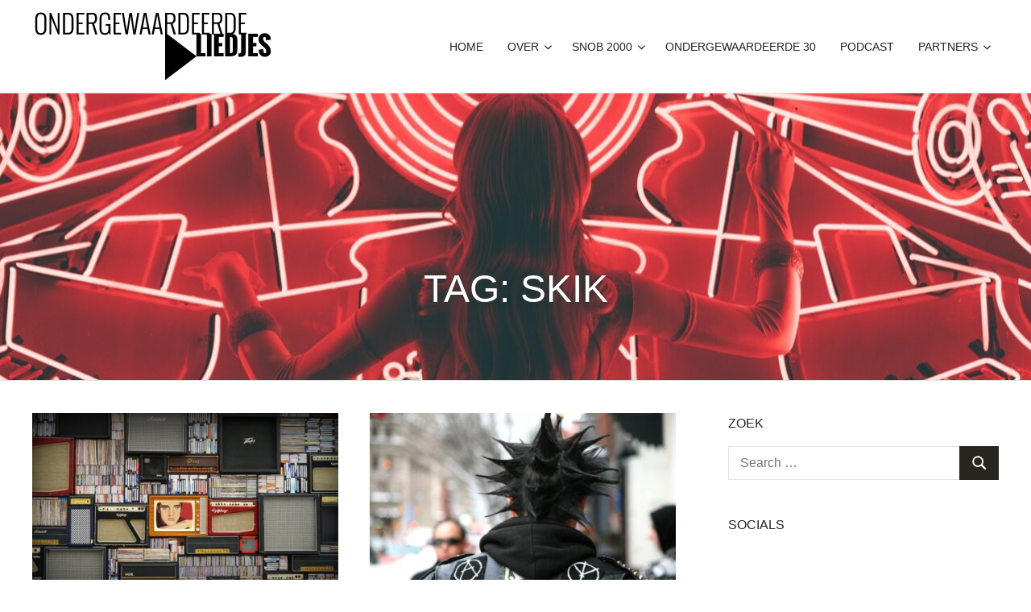

--- FILE ---
content_type: text/html; charset=UTF-8
request_url: https://ondergewaardeerdeliedjes.nl/tag/skik/
body_size: 18376
content:
<!DOCTYPE html>
<html lang="en-US">

<head>
<meta charset="UTF-8">
<meta name="viewport" content="width=device-width, initial-scale=1">
<link rel="profile" href="http://gmpg.org/xfn/11">
<link rel="pingback" href="https://ondergewaardeerdeliedjes.nl/xmlrpc.php">

<meta name='robots' content='index, follow, max-image-preview:large, max-snippet:-1, max-video-preview:-1' />
	<style>img:is([sizes="auto" i], [sizes^="auto," i]) { contain-intrinsic-size: 3000px 1500px }</style>
	
	<!-- This site is optimized with the Yoast SEO plugin v26.8 - https://yoast.com/product/yoast-seo-wordpress/ -->
	<title>Skik Archives - Ondergewaardeerde Liedjes</title>
	<link rel="canonical" href="https://ondergewaardeerdeliedjes.nl/tag/skik/" />
	<meta property="og:locale" content="en_US" />
	<meta property="og:type" content="article" />
	<meta property="og:title" content="Skik Archives - Ondergewaardeerde Liedjes" />
	<meta property="og:url" content="https://ondergewaardeerdeliedjes.nl/tag/skik/" />
	<meta property="og:site_name" content="Ondergewaardeerde Liedjes" />
	<script type="application/ld+json" class="yoast-schema-graph">{"@context":"https://schema.org","@graph":[{"@type":"CollectionPage","@id":"https://ondergewaardeerdeliedjes.nl/tag/skik/","url":"https://ondergewaardeerdeliedjes.nl/tag/skik/","name":"Skik Archives - Ondergewaardeerde Liedjes","isPartOf":{"@id":"https://ondergewaardeerdeliedjes.nl/#website"},"primaryImageOfPage":{"@id":"https://ondergewaardeerdeliedjes.nl/tag/skik/#primaryimage"},"image":{"@id":"https://ondergewaardeerdeliedjes.nl/tag/skik/#primaryimage"},"thumbnailUrl":"https://ondergewaardeerdeliedjes.ams3.cdn.digitaloceanspaces.com/2022/12/Elvis-Presley-radio.jpg","breadcrumb":{"@id":"https://ondergewaardeerdeliedjes.nl/tag/skik/#breadcrumb"},"inLanguage":"en-US"},{"@type":"ImageObject","inLanguage":"en-US","@id":"https://ondergewaardeerdeliedjes.nl/tag/skik/#primaryimage","url":"https://ondergewaardeerdeliedjes.ams3.cdn.digitaloceanspaces.com/2022/12/Elvis-Presley-radio.jpg","contentUrl":"https://ondergewaardeerdeliedjes.ams3.cdn.digitaloceanspaces.com/2022/12/Elvis-Presley-radio.jpg","width":1024,"height":576},{"@type":"BreadcrumbList","@id":"https://ondergewaardeerdeliedjes.nl/tag/skik/#breadcrumb","itemListElement":[{"@type":"ListItem","position":1,"name":"Home","item":"https://ondergewaardeerdeliedjes.nl/"},{"@type":"ListItem","position":2,"name":"Skik"}]},{"@type":"WebSite","@id":"https://ondergewaardeerdeliedjes.nl/#website","url":"https://ondergewaardeerdeliedjes.nl/","name":"Ondergewaardeerde Liedjes","description":"Blog over onbekende pareltjes","publisher":{"@id":"https://ondergewaardeerdeliedjes.nl/#organization"},"potentialAction":[{"@type":"SearchAction","target":{"@type":"EntryPoint","urlTemplate":"https://ondergewaardeerdeliedjes.nl/?s={search_term_string}"},"query-input":{"@type":"PropertyValueSpecification","valueRequired":true,"valueName":"search_term_string"}}],"inLanguage":"en-US"},{"@type":"Organization","@id":"https://ondergewaardeerdeliedjes.nl/#organization","name":"Ondergewaardeerde LIedjes","url":"https://ondergewaardeerdeliedjes.nl/","logo":{"@type":"ImageObject","inLanguage":"en-US","@id":"https://ondergewaardeerdeliedjes.nl/#/schema/logo/image/","url":"https://ondergewaardeerdeliedjes.ams3.cdn.digitaloceanspaces.com/2021/05/logoweb@2x-8.png","contentUrl":"https://ondergewaardeerdeliedjes.ams3.cdn.digitaloceanspaces.com/2021/05/logoweb@2x-8.png","width":600,"height":198,"caption":"Ondergewaardeerde LIedjes"},"image":{"@id":"https://ondergewaardeerdeliedjes.nl/#/schema/logo/image/"},"sameAs":["https://www.facebook.com/Ondergewaardeerde-Liedjes-333243686713767","https://x.com/ndrgwrdrdldjs","https://www.instagram.com/ondergewaardeerdeliedjes/?hl=nl","https://nl.wikipedia.org/wiki/Snob_2000"]}]}</script>
	<!-- / Yoast SEO plugin. -->


<link rel='dns-prefetch' href='//stats.wp.com' />
<link rel='dns-prefetch' href='//ondergewaardeerdeliedjes.ams3.cdn.digitaloceanspaces.com' />
<link rel='dns-prefetch' href='//use.fontawesome.com' />
<link rel="alternate" type="application/rss+xml" title="Ondergewaardeerde Liedjes &raquo; Feed" href="https://ondergewaardeerdeliedjes.nl/feed/" />
<link rel="alternate" type="application/rss+xml" title="Ondergewaardeerde Liedjes &raquo; Comments Feed" href="https://ondergewaardeerdeliedjes.nl/comments/feed/" />
<link rel="alternate" type="application/rss+xml" title="Ondergewaardeerde Liedjes &raquo; Skik Tag Feed" href="https://ondergewaardeerdeliedjes.nl/tag/skik/feed/" />
		<!-- This site uses the Google Analytics by MonsterInsights plugin v9.11.1 - Using Analytics tracking - https://www.monsterinsights.com/ -->
		<!-- Note: MonsterInsights is not currently configured on this site. The site owner needs to authenticate with Google Analytics in the MonsterInsights settings panel. -->
					<!-- No tracking code set -->
				<!-- / Google Analytics by MonsterInsights -->
		<script type="text/javascript">
/* <![CDATA[ */
window._wpemojiSettings = {"baseUrl":"https:\/\/s.w.org\/images\/core\/emoji\/16.0.1\/72x72\/","ext":".png","svgUrl":"https:\/\/s.w.org\/images\/core\/emoji\/16.0.1\/svg\/","svgExt":".svg","source":{"concatemoji":"https:\/\/ondergewaardeerdeliedjes.nl\/wp-includes\/js\/wp-emoji-release.min.js"}};
/*! This file is auto-generated */
!function(s,n){var o,i,e;function c(e){try{var t={supportTests:e,timestamp:(new Date).valueOf()};sessionStorage.setItem(o,JSON.stringify(t))}catch(e){}}function p(e,t,n){e.clearRect(0,0,e.canvas.width,e.canvas.height),e.fillText(t,0,0);var t=new Uint32Array(e.getImageData(0,0,e.canvas.width,e.canvas.height).data),a=(e.clearRect(0,0,e.canvas.width,e.canvas.height),e.fillText(n,0,0),new Uint32Array(e.getImageData(0,0,e.canvas.width,e.canvas.height).data));return t.every(function(e,t){return e===a[t]})}function u(e,t){e.clearRect(0,0,e.canvas.width,e.canvas.height),e.fillText(t,0,0);for(var n=e.getImageData(16,16,1,1),a=0;a<n.data.length;a++)if(0!==n.data[a])return!1;return!0}function f(e,t,n,a){switch(t){case"flag":return n(e,"\ud83c\udff3\ufe0f\u200d\u26a7\ufe0f","\ud83c\udff3\ufe0f\u200b\u26a7\ufe0f")?!1:!n(e,"\ud83c\udde8\ud83c\uddf6","\ud83c\udde8\u200b\ud83c\uddf6")&&!n(e,"\ud83c\udff4\udb40\udc67\udb40\udc62\udb40\udc65\udb40\udc6e\udb40\udc67\udb40\udc7f","\ud83c\udff4\u200b\udb40\udc67\u200b\udb40\udc62\u200b\udb40\udc65\u200b\udb40\udc6e\u200b\udb40\udc67\u200b\udb40\udc7f");case"emoji":return!a(e,"\ud83e\udedf")}return!1}function g(e,t,n,a){var r="undefined"!=typeof WorkerGlobalScope&&self instanceof WorkerGlobalScope?new OffscreenCanvas(300,150):s.createElement("canvas"),o=r.getContext("2d",{willReadFrequently:!0}),i=(o.textBaseline="top",o.font="600 32px Arial",{});return e.forEach(function(e){i[e]=t(o,e,n,a)}),i}function t(e){var t=s.createElement("script");t.src=e,t.defer=!0,s.head.appendChild(t)}"undefined"!=typeof Promise&&(o="wpEmojiSettingsSupports",i=["flag","emoji"],n.supports={everything:!0,everythingExceptFlag:!0},e=new Promise(function(e){s.addEventListener("DOMContentLoaded",e,{once:!0})}),new Promise(function(t){var n=function(){try{var e=JSON.parse(sessionStorage.getItem(o));if("object"==typeof e&&"number"==typeof e.timestamp&&(new Date).valueOf()<e.timestamp+604800&&"object"==typeof e.supportTests)return e.supportTests}catch(e){}return null}();if(!n){if("undefined"!=typeof Worker&&"undefined"!=typeof OffscreenCanvas&&"undefined"!=typeof URL&&URL.createObjectURL&&"undefined"!=typeof Blob)try{var e="postMessage("+g.toString()+"("+[JSON.stringify(i),f.toString(),p.toString(),u.toString()].join(",")+"));",a=new Blob([e],{type:"text/javascript"}),r=new Worker(URL.createObjectURL(a),{name:"wpTestEmojiSupports"});return void(r.onmessage=function(e){c(n=e.data),r.terminate(),t(n)})}catch(e){}c(n=g(i,f,p,u))}t(n)}).then(function(e){for(var t in e)n.supports[t]=e[t],n.supports.everything=n.supports.everything&&n.supports[t],"flag"!==t&&(n.supports.everythingExceptFlag=n.supports.everythingExceptFlag&&n.supports[t]);n.supports.everythingExceptFlag=n.supports.everythingExceptFlag&&!n.supports.flag,n.DOMReady=!1,n.readyCallback=function(){n.DOMReady=!0}}).then(function(){return e}).then(function(){var e;n.supports.everything||(n.readyCallback(),(e=n.source||{}).concatemoji?t(e.concatemoji):e.wpemoji&&e.twemoji&&(t(e.twemoji),t(e.wpemoji)))}))}((window,document),window._wpemojiSettings);
/* ]]> */
</script>
<link rel='stylesheet' id='palm-beach-theme-fonts-css' href='https://ondergewaardeerdeliedjes.nl/wp-content/fonts/2d412b295f8aacdd02e66d67baa49205.css' type='text/css' media='all' />
<style id='wp-emoji-styles-inline-css' type='text/css'>

	img.wp-smiley, img.emoji {
		display: inline !important;
		border: none !important;
		box-shadow: none !important;
		height: 1em !important;
		width: 1em !important;
		margin: 0 0.07em !important;
		vertical-align: -0.1em !important;
		background: none !important;
		padding: 0 !important;
	}
</style>
<link rel='stylesheet' id='wp-block-library-css' href='https://ondergewaardeerdeliedjes.nl/wp-includes/css/dist/block-library/style.min.css' type='text/css' media='all' />
<style id='classic-theme-styles-inline-css' type='text/css'>
/*! This file is auto-generated */
.wp-block-button__link{color:#fff;background-color:#32373c;border-radius:9999px;box-shadow:none;text-decoration:none;padding:calc(.667em + 2px) calc(1.333em + 2px);font-size:1.125em}.wp-block-file__button{background:#32373c;color:#fff;text-decoration:none}
</style>
<style id='co-authors-plus-coauthors-style-inline-css' type='text/css'>
.wp-block-co-authors-plus-coauthors.is-layout-flow [class*=wp-block-co-authors-plus]{display:inline}

</style>
<style id='co-authors-plus-avatar-style-inline-css' type='text/css'>
.wp-block-co-authors-plus-avatar :where(img){height:auto;max-width:100%;vertical-align:bottom}.wp-block-co-authors-plus-coauthors.is-layout-flow .wp-block-co-authors-plus-avatar :where(img){vertical-align:middle}.wp-block-co-authors-plus-avatar:is(.alignleft,.alignright){display:table}.wp-block-co-authors-plus-avatar.aligncenter{display:table;margin-inline:auto}

</style>
<style id='co-authors-plus-image-style-inline-css' type='text/css'>
.wp-block-co-authors-plus-image{margin-bottom:0}.wp-block-co-authors-plus-image :where(img){height:auto;max-width:100%;vertical-align:bottom}.wp-block-co-authors-plus-coauthors.is-layout-flow .wp-block-co-authors-plus-image :where(img){vertical-align:middle}.wp-block-co-authors-plus-image:is(.alignfull,.alignwide) :where(img){width:100%}.wp-block-co-authors-plus-image:is(.alignleft,.alignright){display:table}.wp-block-co-authors-plus-image.aligncenter{display:table;margin-inline:auto}

</style>
<link rel='stylesheet' id='mediaelement-css' href='https://ondergewaardeerdeliedjes.nl/wp-includes/js/mediaelement/mediaelementplayer-legacy.min.css' type='text/css' media='all' />
<link rel='stylesheet' id='wp-mediaelement-css' href='https://ondergewaardeerdeliedjes.nl/wp-includes/js/mediaelement/wp-mediaelement.min.css' type='text/css' media='all' />
<style id='jetpack-sharing-buttons-style-inline-css' type='text/css'>
.jetpack-sharing-buttons__services-list{display:flex;flex-direction:row;flex-wrap:wrap;gap:0;list-style-type:none;margin:5px;padding:0}.jetpack-sharing-buttons__services-list.has-small-icon-size{font-size:12px}.jetpack-sharing-buttons__services-list.has-normal-icon-size{font-size:16px}.jetpack-sharing-buttons__services-list.has-large-icon-size{font-size:24px}.jetpack-sharing-buttons__services-list.has-huge-icon-size{font-size:36px}@media print{.jetpack-sharing-buttons__services-list{display:none!important}}.editor-styles-wrapper .wp-block-jetpack-sharing-buttons{gap:0;padding-inline-start:0}ul.jetpack-sharing-buttons__services-list.has-background{padding:1.25em 2.375em}
</style>
<style id='font-awesome-svg-styles-default-inline-css' type='text/css'>
.svg-inline--fa {
  display: inline-block;
  height: 1em;
  overflow: visible;
  vertical-align: -.125em;
}
</style>
<link rel='stylesheet' id='font-awesome-svg-styles-css' href='https://ondergewaardeerdeliedjes.ams3.cdn.digitaloceanspaces.com/font-awesome/v6.7.2/css/svg-with-js.css' type='text/css' media='all' />
<style id='font-awesome-svg-styles-inline-css' type='text/css'>
   .wp-block-font-awesome-icon svg::before,
   .wp-rich-text-font-awesome-icon svg::before {content: unset;}
</style>
<style id='global-styles-inline-css' type='text/css'>
:root{--wp--preset--aspect-ratio--square: 1;--wp--preset--aspect-ratio--4-3: 4/3;--wp--preset--aspect-ratio--3-4: 3/4;--wp--preset--aspect-ratio--3-2: 3/2;--wp--preset--aspect-ratio--2-3: 2/3;--wp--preset--aspect-ratio--16-9: 16/9;--wp--preset--aspect-ratio--9-16: 9/16;--wp--preset--color--black: #000000;--wp--preset--color--cyan-bluish-gray: #abb8c3;--wp--preset--color--white: #ffffff;--wp--preset--color--pale-pink: #f78da7;--wp--preset--color--vivid-red: #cf2e2e;--wp--preset--color--luminous-vivid-orange: #ff6900;--wp--preset--color--luminous-vivid-amber: #fcb900;--wp--preset--color--light-green-cyan: #7bdcb5;--wp--preset--color--vivid-green-cyan: #00d084;--wp--preset--color--pale-cyan-blue: #8ed1fc;--wp--preset--color--vivid-cyan-blue: #0693e3;--wp--preset--color--vivid-purple: #9b51e0;--wp--preset--color--primary: #57b7d7;--wp--preset--color--secondary: #3e9ebe;--wp--preset--color--tertiary: #2484a4;--wp--preset--color--accent: #57d777;--wp--preset--color--highlight: #d75f57;--wp--preset--color--light-gray: #e4e4e4;--wp--preset--color--gray: #646464;--wp--preset--color--dark-gray: #242424;--wp--preset--gradient--vivid-cyan-blue-to-vivid-purple: linear-gradient(135deg,rgba(6,147,227,1) 0%,rgb(155,81,224) 100%);--wp--preset--gradient--light-green-cyan-to-vivid-green-cyan: linear-gradient(135deg,rgb(122,220,180) 0%,rgb(0,208,130) 100%);--wp--preset--gradient--luminous-vivid-amber-to-luminous-vivid-orange: linear-gradient(135deg,rgba(252,185,0,1) 0%,rgba(255,105,0,1) 100%);--wp--preset--gradient--luminous-vivid-orange-to-vivid-red: linear-gradient(135deg,rgba(255,105,0,1) 0%,rgb(207,46,46) 100%);--wp--preset--gradient--very-light-gray-to-cyan-bluish-gray: linear-gradient(135deg,rgb(238,238,238) 0%,rgb(169,184,195) 100%);--wp--preset--gradient--cool-to-warm-spectrum: linear-gradient(135deg,rgb(74,234,220) 0%,rgb(151,120,209) 20%,rgb(207,42,186) 40%,rgb(238,44,130) 60%,rgb(251,105,98) 80%,rgb(254,248,76) 100%);--wp--preset--gradient--blush-light-purple: linear-gradient(135deg,rgb(255,206,236) 0%,rgb(152,150,240) 100%);--wp--preset--gradient--blush-bordeaux: linear-gradient(135deg,rgb(254,205,165) 0%,rgb(254,45,45) 50%,rgb(107,0,62) 100%);--wp--preset--gradient--luminous-dusk: linear-gradient(135deg,rgb(255,203,112) 0%,rgb(199,81,192) 50%,rgb(65,88,208) 100%);--wp--preset--gradient--pale-ocean: linear-gradient(135deg,rgb(255,245,203) 0%,rgb(182,227,212) 50%,rgb(51,167,181) 100%);--wp--preset--gradient--electric-grass: linear-gradient(135deg,rgb(202,248,128) 0%,rgb(113,206,126) 100%);--wp--preset--gradient--midnight: linear-gradient(135deg,rgb(2,3,129) 0%,rgb(40,116,252) 100%);--wp--preset--font-size--small: 13px;--wp--preset--font-size--medium: 20px;--wp--preset--font-size--large: 36px;--wp--preset--font-size--x-large: 42px;--wp--preset--spacing--20: 0.44rem;--wp--preset--spacing--30: 0.67rem;--wp--preset--spacing--40: 1rem;--wp--preset--spacing--50: 1.5rem;--wp--preset--spacing--60: 2.25rem;--wp--preset--spacing--70: 3.38rem;--wp--preset--spacing--80: 5.06rem;--wp--preset--shadow--natural: 6px 6px 9px rgba(0, 0, 0, 0.2);--wp--preset--shadow--deep: 12px 12px 50px rgba(0, 0, 0, 0.4);--wp--preset--shadow--sharp: 6px 6px 0px rgba(0, 0, 0, 0.2);--wp--preset--shadow--outlined: 6px 6px 0px -3px rgba(255, 255, 255, 1), 6px 6px rgba(0, 0, 0, 1);--wp--preset--shadow--crisp: 6px 6px 0px rgba(0, 0, 0, 1);}:where(.is-layout-flex){gap: 0.5em;}:where(.is-layout-grid){gap: 0.5em;}body .is-layout-flex{display: flex;}.is-layout-flex{flex-wrap: wrap;align-items: center;}.is-layout-flex > :is(*, div){margin: 0;}body .is-layout-grid{display: grid;}.is-layout-grid > :is(*, div){margin: 0;}:where(.wp-block-columns.is-layout-flex){gap: 2em;}:where(.wp-block-columns.is-layout-grid){gap: 2em;}:where(.wp-block-post-template.is-layout-flex){gap: 1.25em;}:where(.wp-block-post-template.is-layout-grid){gap: 1.25em;}.has-black-color{color: var(--wp--preset--color--black) !important;}.has-cyan-bluish-gray-color{color: var(--wp--preset--color--cyan-bluish-gray) !important;}.has-white-color{color: var(--wp--preset--color--white) !important;}.has-pale-pink-color{color: var(--wp--preset--color--pale-pink) !important;}.has-vivid-red-color{color: var(--wp--preset--color--vivid-red) !important;}.has-luminous-vivid-orange-color{color: var(--wp--preset--color--luminous-vivid-orange) !important;}.has-luminous-vivid-amber-color{color: var(--wp--preset--color--luminous-vivid-amber) !important;}.has-light-green-cyan-color{color: var(--wp--preset--color--light-green-cyan) !important;}.has-vivid-green-cyan-color{color: var(--wp--preset--color--vivid-green-cyan) !important;}.has-pale-cyan-blue-color{color: var(--wp--preset--color--pale-cyan-blue) !important;}.has-vivid-cyan-blue-color{color: var(--wp--preset--color--vivid-cyan-blue) !important;}.has-vivid-purple-color{color: var(--wp--preset--color--vivid-purple) !important;}.has-black-background-color{background-color: var(--wp--preset--color--black) !important;}.has-cyan-bluish-gray-background-color{background-color: var(--wp--preset--color--cyan-bluish-gray) !important;}.has-white-background-color{background-color: var(--wp--preset--color--white) !important;}.has-pale-pink-background-color{background-color: var(--wp--preset--color--pale-pink) !important;}.has-vivid-red-background-color{background-color: var(--wp--preset--color--vivid-red) !important;}.has-luminous-vivid-orange-background-color{background-color: var(--wp--preset--color--luminous-vivid-orange) !important;}.has-luminous-vivid-amber-background-color{background-color: var(--wp--preset--color--luminous-vivid-amber) !important;}.has-light-green-cyan-background-color{background-color: var(--wp--preset--color--light-green-cyan) !important;}.has-vivid-green-cyan-background-color{background-color: var(--wp--preset--color--vivid-green-cyan) !important;}.has-pale-cyan-blue-background-color{background-color: var(--wp--preset--color--pale-cyan-blue) !important;}.has-vivid-cyan-blue-background-color{background-color: var(--wp--preset--color--vivid-cyan-blue) !important;}.has-vivid-purple-background-color{background-color: var(--wp--preset--color--vivid-purple) !important;}.has-black-border-color{border-color: var(--wp--preset--color--black) !important;}.has-cyan-bluish-gray-border-color{border-color: var(--wp--preset--color--cyan-bluish-gray) !important;}.has-white-border-color{border-color: var(--wp--preset--color--white) !important;}.has-pale-pink-border-color{border-color: var(--wp--preset--color--pale-pink) !important;}.has-vivid-red-border-color{border-color: var(--wp--preset--color--vivid-red) !important;}.has-luminous-vivid-orange-border-color{border-color: var(--wp--preset--color--luminous-vivid-orange) !important;}.has-luminous-vivid-amber-border-color{border-color: var(--wp--preset--color--luminous-vivid-amber) !important;}.has-light-green-cyan-border-color{border-color: var(--wp--preset--color--light-green-cyan) !important;}.has-vivid-green-cyan-border-color{border-color: var(--wp--preset--color--vivid-green-cyan) !important;}.has-pale-cyan-blue-border-color{border-color: var(--wp--preset--color--pale-cyan-blue) !important;}.has-vivid-cyan-blue-border-color{border-color: var(--wp--preset--color--vivid-cyan-blue) !important;}.has-vivid-purple-border-color{border-color: var(--wp--preset--color--vivid-purple) !important;}.has-vivid-cyan-blue-to-vivid-purple-gradient-background{background: var(--wp--preset--gradient--vivid-cyan-blue-to-vivid-purple) !important;}.has-light-green-cyan-to-vivid-green-cyan-gradient-background{background: var(--wp--preset--gradient--light-green-cyan-to-vivid-green-cyan) !important;}.has-luminous-vivid-amber-to-luminous-vivid-orange-gradient-background{background: var(--wp--preset--gradient--luminous-vivid-amber-to-luminous-vivid-orange) !important;}.has-luminous-vivid-orange-to-vivid-red-gradient-background{background: var(--wp--preset--gradient--luminous-vivid-orange-to-vivid-red) !important;}.has-very-light-gray-to-cyan-bluish-gray-gradient-background{background: var(--wp--preset--gradient--very-light-gray-to-cyan-bluish-gray) !important;}.has-cool-to-warm-spectrum-gradient-background{background: var(--wp--preset--gradient--cool-to-warm-spectrum) !important;}.has-blush-light-purple-gradient-background{background: var(--wp--preset--gradient--blush-light-purple) !important;}.has-blush-bordeaux-gradient-background{background: var(--wp--preset--gradient--blush-bordeaux) !important;}.has-luminous-dusk-gradient-background{background: var(--wp--preset--gradient--luminous-dusk) !important;}.has-pale-ocean-gradient-background{background: var(--wp--preset--gradient--pale-ocean) !important;}.has-electric-grass-gradient-background{background: var(--wp--preset--gradient--electric-grass) !important;}.has-midnight-gradient-background{background: var(--wp--preset--gradient--midnight) !important;}.has-small-font-size{font-size: var(--wp--preset--font-size--small) !important;}.has-medium-font-size{font-size: var(--wp--preset--font-size--medium) !important;}.has-large-font-size{font-size: var(--wp--preset--font-size--large) !important;}.has-x-large-font-size{font-size: var(--wp--preset--font-size--x-large) !important;}
:where(.wp-block-post-template.is-layout-flex){gap: 1.25em;}:where(.wp-block-post-template.is-layout-grid){gap: 1.25em;}
:where(.wp-block-columns.is-layout-flex){gap: 2em;}:where(.wp-block-columns.is-layout-grid){gap: 2em;}
:root :where(.wp-block-pullquote){font-size: 1.5em;line-height: 1.6;}
</style>
<link rel='stylesheet' id='contact-form-7-css' href='https://ondergewaardeerdeliedjes.nl/wp-content/plugins/contact-form-7/includes/css/styles.css' type='text/css' media='all' />
<link rel='stylesheet' id='palm-beach-stylesheet-css' href='https://ondergewaardeerdeliedjes.nl/wp-content/themes/palm-beach/style.css' type='text/css' media='all' />
<style id='palm-beach-stylesheet-inline-css' type='text/css'>
.site-title, .site-description { position: absolute; clip: rect(1px, 1px, 1px, 1px); width: 1px; height: 1px; overflow: hidden; }
.site-branding .custom-logo { width: 300px; }
</style>
<link rel='stylesheet' id='palm-beach-safari-flexbox-fixes-css' href='https://ondergewaardeerdeliedjes.nl/wp-content/themes/palm-beach/assets/css/safari-flexbox-fixes.css' type='text/css' media='all' />
<link rel='stylesheet' id='font-awesome-official-css' href='https://use.fontawesome.com/releases/v6.7.2/css/all.css' type='text/css' media='all' integrity="sha384-nRgPTkuX86pH8yjPJUAFuASXQSSl2/bBUiNV47vSYpKFxHJhbcrGnmlYpYJMeD7a" crossorigin="anonymous" />
<link rel='stylesheet' id='font-awesome-official-v4shim-css' href='https://use.fontawesome.com/releases/v6.7.2/css/v4-shims.css' type='text/css' media='all' integrity="sha384-npPMK6zwqNmU3qyCCxEcWJkLBNYxEFM1nGgSoAWuCCXqVVz0cvwKEMfyTNkOxM2N" crossorigin="anonymous" />
<script type="text/javascript" src="https://ondergewaardeerdeliedjes.nl/wp-content/themes/palm-beach/assets/js/svgxuse.min.js" id="svgxuse-js"></script>
<link rel="https://api.w.org/" href="https://ondergewaardeerdeliedjes.nl/wp-json/" /><link rel="alternate" title="JSON" type="application/json" href="https://ondergewaardeerdeliedjes.nl/wp-json/wp/v2/tags/819" /><link rel="EditURI" type="application/rsd+xml" title="RSD" href="https://ondergewaardeerdeliedjes.nl/xmlrpc.php?rsd" />
<meta name="generator" content="Redux 4.5.10" /><!-- Start Fluid Video Embeds Style Tag -->
<style type="text/css">
/* Fluid Video Embeds */
.fve-video-wrapper {
    position: relative;
    overflow: hidden;
    height: 0;
    background-color: transparent;
    padding-bottom: 56.25%;
    margin: 0.5em 0;
}
.fve-video-wrapper iframe,
.fve-video-wrapper object,
.fve-video-wrapper embed {
    position: absolute;
    display: block;
    top: 0;
    left: 0;
    width: 100%;
    height: 100%;
}
.fve-video-wrapper a.hyperlink-image {
    position: relative;
    display: none;
}
.fve-video-wrapper a.hyperlink-image img {
    position: relative;
    z-index: 2;
    width: 100%;
}
.fve-video-wrapper a.hyperlink-image .fve-play-button {
    position: absolute;
    left: 35%;
    top: 35%;
    right: 35%;
    bottom: 35%;
    z-index: 3;
    background-color: rgba(40, 40, 40, 0.75);
    background-size: 100% 100%;
    border-radius: 10px;
}
.fve-video-wrapper a.hyperlink-image:hover .fve-play-button {
    background-color: rgba(0, 0, 0, 0.85);
}
.fve-max-width-wrapper{
    max-width: 500px;
    margin-left: auto;
    margin-right: auto;
}
</style>
<!-- End Fluid Video Embeds Style Tag -->
	<style>img#wpstats{display:none}</style>
		<link rel="icon" href="https://ondergewaardeerdeliedjes.ams3.cdn.digitaloceanspaces.com/2020/10/cropped-icon-1-32x32.jpg" sizes="32x32" />
<link rel="icon" href="https://ondergewaardeerdeliedjes.ams3.cdn.digitaloceanspaces.com/2020/10/cropped-icon-1-192x192.jpg" sizes="192x192" />
<link rel="apple-touch-icon" href="https://ondergewaardeerdeliedjes.ams3.cdn.digitaloceanspaces.com/2020/10/cropped-icon-1-180x180.jpg" />
<meta name="msapplication-TileImage" content="https://ondergewaardeerdeliedjes.ams3.cdn.digitaloceanspaces.com/2020/10/cropped-icon-1-270x270.jpg" />
		<style type="text/css" id="wp-custom-css">
			body, button, input, select, textarea {
	font-family:'Helvetica', arial, sans-serif;
}

.main-navigation ul a:hover, .main-navigation ul a:active, .main-navigation ul a:focus {
    color: #ffffff;
}

.main-navigation > ul > li > a:hover, .main-navigation > ul > li > a:active, .main-navigation > ul > li > a:focus {
	color:#ffffff;
}
.main-navigation ul .menu-item-has-children > a:hover > .icon {
    fill: #fff;
}

.main-navigation ul {
   font-family: 'Oswald', 'Helvetica', sans-serif;
	font-weight: 300;
	font-size: 14px;
	text-transform: uppercase;
}

.main-navigation > ul > li.menu-item-has-children > ul {
	background-color:#29251F;
	border: 0;
}

.main-navigation > ul > li.menu-item-has-children > ul li a {
	color:#ffffff;
}

.main-navigation > ul > li.menu-item-has-children > ul li a:hover {
	text-decoration:underline;
}
   
.main-navigation > ul > li > a { display: block;
    position: relative;
    margin: 0;
    padding: 13px 15px 11px 15px;
    line-height: 21px;
}

.main-navigation > ul > li:hover, .main-navigation > ul > li > a:hover {
    background-color: #aa0000;
}

p {
	font-family: 'Helvetica', arial, sans-serif;
	font-size: 14px;
	line-height: 21px;
	color:#29251F;
}

.entry-title a:link, .entry-title a:visited {
	font-family: 'Oswald', 'Helvetica', sans-serif;
	font-weight: 300;
	text-transform: none;
	font-size: 20px;
	line-height: 24px;
	color:#29251F;
}

.entry-title a:hover {
	color: #aa0000;
}

.entry-meta {
	font-family: 'Helvetica', arial, sans-serif;

}

.entry-meta a:link, .entry-meta a:visited, .entry-meta .meta-author::before, .entry-meta .meta-date::before {
		color: #97aca1;
}

.entry-content > .more-link {
	display: inline;
		font-family: 'Oswald', 'Helvetica', sans-serif;
	text-transform: uppercase;
	font-weight: 200;
	border: 1px solid #fc9630;
}

.more-link:hover {
	background-color:#fc9630;
}

@media only screen and (max-width: 80em) {
.header-title-image, .header-title-image-container {
    height: 350px;
}
}

.header-title-image {
	background-position: 50% 10%;
}

.header-title-image-container .header-title {
	font-family: 'Oswald', 'Helvetica', sans-serif;
	font-weight:400;
}
.header-title-wrap .page-header .entry-meta a:hover {
	color:#fc9630;
}

#footer-text {
	display: none;
}

a, a:link, a:visited {
    color: #aa0000;
}

a:hover {
    color: #d20606;
}

.widget-title {
		font-family: 'Oswald', 'Helvetica', sans-serif;
	font-weight:400;
}

input[type="text"], input[type="email"], input[type="url"], input[type="password"], input[type="search"], textarea {
	font-family: 'Helvetica', arial, sans-serif;
}

.post-navigation .nav-links a, .post-navigation .nav-links a:active, button, input[type="button"], input[type="reset"], input[type="submit"], .comment-navigation a, .reply .comment-reply-link {
    margin: 0 0 3px;
    padding: 0.7em;
    border: 0;
    background-color: #29251F;
    color: #fff;
    text-decoration: none;
    font-size: 14px;
    font-size: 0.875rem;
   		font-family: 'Oswald', 'Helvetica', sans-serif; 
	font-weight:200;
}

.comment-navigation a:link, .comment-navigation a:visited, .reply .comment-reply-link:link, .reply .comment-reply-link:visited {
	color:#fff;
}

.post-navigation .nav-links a:link, .post-navigation .nav-links a:visited {
	    color: #fff;
}

.post-navigation .nav-links a:hover, .post-navigation .nav-links a:hover, button:hover, input[type="button"]:hover, input[type="reset"]:hover, input[type="submit"]:hover, .comment-navigation a:hover, .reply .comment-reply-link:hover {
	background-color: #fc9630;
	color:#29251F;
}

.comment-reply-title span {
		font-family: 'Oswald', 'Helvetica', sans-serif; 
	font-weight:300;
}

.search-form .search-submit .genericon-search {
	color:#ffffff;
}

.header-title-background {
	background-image: url("https://ondergewaardeerdeliedjes.ams3.cdn.digitaloceanspaces.com/2021/05/cropped-header.jpg");
	background-position: center center;
}

.entry-tags .tags-title {
	background-color:#97aca1;
	border-color: #97aca1;
	font-family: 'Oswald', 'Helvetica', sans-serif; 
	font-weight:300;
}

.widget_tag_cloud .tagcloud a, .entry-tags .meta-tags a {
	border-color: #97aca1;
	background-color:#dfe5e1;
	font-family: 'Oswald', 'Helvetica', sans-serif; 
	font-weight:300;
	color:#29251F;
}

.widget_tag_cloud .tagcloud a:hover, .entry-tags .meta-tags a:hover {
	border-color: #97aca1;
	background-color:#97aca1;
	color:#fff;
}

.widget_tag_cloud .tagcloud a, .entry-tags .meta-tags a {
	float:none;
}

.header-title-background .page-header .header-title {
	color:#fff;
	font-family: 'Oswald', 'Helvetica', sans-serif; 
	font-weight:400;
	text-shadow: 0 0 5px #333;
}

.pagination .nav-links a:hover, .pagination .current {
	color:#fff;
	background-color:#fc9630;
	border: 0;
	font-family: 'Oswald', 'Helvetica', sans-serif; 
	font-weight:400;
}


.pagination a:link, .pagination a:visited {
	background-color:#333333;
	color:#fff;
	font-family: 'Oswald', 'Helvetica', sans-serif; 
	font-weight:400;
	border:0;
}

h1.page-title {
	font-family: 'Oswald', 'Helvetica', sans-serif; 
	font-weight:400;
}

#custom_html-4 {
	    background: #333;
    padding: 40px 100px;
	font-family: 'Helvetica', sans-serif; 
	height: 170px;
}

a.snob {
	color:#fc9630;
}

a.snob:hover {
	color:#fff;
}

.footertxt {
	width: 70%;
	float: left;
}

.footertxt p {
		color:#ffffff;
}

.footerimg {
	width: 25%;
	float: right;
}

.footerimg:after {
	clear: both;
}

.header-title-image, .header-title-image-container {
	height:480px;
}

.post-column .meta-author, .meta-comments {
	display: none;
}

.header-title-image, .header-title-image-container {
	height: 480px;
	max-width:1064px;
}

.header-title {
	font-size: 1.2rem;
}
.header-title-image {
	margin-left: 3em;
	height: 480px;
	max-width:1064px;
	width: 65%;
}

.page-header {
	margin-top: 130px;
}

.meta-date .icon {
	display: none;
}

.meta-author .icon {
	display: none;
}

@media only screen and (max-width: 30em) {
	
	.header-title-image {
	margin-left: 0em;
	}
	
	.header-title-image, .header-title-image-container {
	height: 252px;
	width: 100%;
}
	.primary-menu-toggle .icon:hover, .main-navigation .dropdown-toggle .icon:hover,.main-navigation .dropdown-toggle:hover .icon, .main-navigation .dropdown-toggle:active .icon, .main-navigation .dropdown-toggle:focus .icon {
		fill: #fc9630;
	}
}
		</style>
		</head>

<body class="archive tag tag-skik tag-819 wp-custom-logo wp-embed-responsive wp-theme-palm-beach post-layout-two-columns post-layout-columns categories-hidden">

	
	<div id="page" class="hfeed site">

		<a class="skip-link screen-reader-text" href="#content">Skip to content</a>

		
		
		<header id="masthead" class="site-header clearfix" role="banner">

			<div class="header-main container clearfix">

				<div id="logo" class="site-branding clearfix">

					<a href="https://ondergewaardeerdeliedjes.nl/" class="custom-logo-link" rel="home"><img width="600" height="198" src="https://ondergewaardeerdeliedjes.ams3.cdn.digitaloceanspaces.com/2021/05/logoweb@2x-8.png" class="custom-logo" alt="Ondergewaardeerde Liedjes" decoding="async" fetchpriority="high" srcset="https://ondergewaardeerdeliedjes.ams3.cdn.digitaloceanspaces.com/2021/05/logoweb@2x-8.png 600w, https://ondergewaardeerdeliedjes.ams3.cdn.digitaloceanspaces.com/2021/05/logoweb@2x-8-300x99.png 300w" sizes="(max-width: 600px) 100vw, 600px" /></a>					
			<p class="site-title"><a href="https://ondergewaardeerdeliedjes.nl/" rel="home">Ondergewaardeerde Liedjes</a></p>

							
			<p class="site-description">Blog over onbekende pareltjes</p>

		
				</div><!-- .site-branding -->

				

	<button class="primary-menu-toggle menu-toggle" aria-controls="primary-menu" aria-expanded="false" >
		<svg class="icon icon-menu" aria-hidden="true" role="img"> <use xlink:href="https://ondergewaardeerdeliedjes.nl/wp-content/themes/palm-beach/assets/icons/genericons-neue.svg#menu"></use> </svg><svg class="icon icon-close" aria-hidden="true" role="img"> <use xlink:href="https://ondergewaardeerdeliedjes.nl/wp-content/themes/palm-beach/assets/icons/genericons-neue.svg#close"></use> </svg>		<span class="menu-toggle-text screen-reader-text">Menu</span>
	</button>

	<div class="primary-navigation">

		<nav id="site-navigation" class="main-navigation" role="navigation"  aria-label="Primary Menu">

			<ul id="primary-menu" class="menu"><li id="menu-item-2635" class="menu-item menu-item-type-custom menu-item-object-custom menu-item-2635"><a href="http:ondergewaardeerdeliedjes.nl">Home</a></li>
<li id="menu-item-2636" class="menu-item menu-item-type-post_type menu-item-object-page menu-item-has-children menu-item-2636"><a href="https://ondergewaardeerdeliedjes.nl/about/">Over<svg class="icon icon-expand" aria-hidden="true" role="img"> <use xlink:href="https://ondergewaardeerdeliedjes.nl/wp-content/themes/palm-beach/assets/icons/genericons-neue.svg#expand"></use> </svg></a>
<ul class="sub-menu">
	<li id="menu-item-3293" class="menu-item menu-item-type-post_type menu-item-object-page menu-item-3293"><a href="https://ondergewaardeerdeliedjes.nl/wij-zijn/">Wij zijn</a></li>
	<li id="menu-item-157199" class="menu-item menu-item-type-post_type menu-item-object-page menu-item-157199"><a href="https://ondergewaardeerdeliedjes.nl/about/ik-wil-ook-bloggen-maar-hoe/">Ik wil ook bloggen! Maar hoe?</a></li>
	<li id="menu-item-2640" class="menu-item menu-item-type-post_type menu-item-object-page menu-item-2640"><a href="https://ondergewaardeerdeliedjes.nl/hoe-lever-ik-de-ideale-battle-bijdrage-aan/">Hoe lever ik een battle-bijdrage aan?</a></li>
	<li id="menu-item-2638" class="menu-item menu-item-type-post_type menu-item-object-page menu-item-2638"><a href="https://ondergewaardeerdeliedjes.nl/about/en-verder/">Ondergewaardeerde Liedjes op de radio</a></li>
</ul>
</li>
<li id="menu-item-3421" class="menu-item menu-item-type-post_type menu-item-object-page menu-item-has-children menu-item-3421"><a href="https://ondergewaardeerdeliedjes.nl/snob-2000-2/">Snob 2000<svg class="icon icon-expand" aria-hidden="true" role="img"> <use xlink:href="https://ondergewaardeerdeliedjes.nl/wp-content/themes/palm-beach/assets/icons/genericons-neue.svg#expand"></use> </svg></a>
<ul class="sub-menu">
	<li id="menu-item-24174" class="menu-item menu-item-type-post_type menu-item-object-page menu-item-24174"><a href="https://ondergewaardeerdeliedjes.nl/snob-2000-2/snob-merchandise/">Snob-merchandise</a></li>
	<li id="menu-item-173290" class="menu-item menu-item-type-post_type menu-item-object-page menu-item-173290"><a href="https://ondergewaardeerdeliedjes.nl/snob-2000-uit-2025/">Snob 2000 uit 2025</a></li>
	<li id="menu-item-164447" class="menu-item menu-item-type-post_type menu-item-object-page menu-item-164447"><a href="https://ondergewaardeerdeliedjes.nl/snob-2000-2/snob-2000-uit-2024/">Snob 2000 uit 2024</a></li>
	<li id="menu-item-157536" class="menu-item menu-item-type-post_type menu-item-object-page menu-item-157536"><a href="https://ondergewaardeerdeliedjes.nl/snob-2000-2/snob-2000-uit-2023/">Snob 2000 uit 2023</a></li>
	<li id="menu-item-151860" class="menu-item menu-item-type-post_type menu-item-object-page menu-item-151860"><a href="https://ondergewaardeerdeliedjes.nl/snob-2000-uit-2022/">Snob 2000 uit 2022</a></li>
	<li id="menu-item-146925" class="menu-item menu-item-type-post_type menu-item-object-page menu-item-146925"><a href="https://ondergewaardeerdeliedjes.nl/snob-2000-2/snob-2000-uit-2021/">Snob 2000 uit 2021</a></li>
	<li id="menu-item-113084" class="menu-item menu-item-type-post_type menu-item-object-page menu-item-113084"><a href="https://ondergewaardeerdeliedjes.nl/snob-2000-2/snob-2000-uit-2020/">Snob 2000 uit 2020</a></li>
	<li id="menu-item-36147" class="menu-item menu-item-type-post_type menu-item-object-page menu-item-36147"><a href="https://ondergewaardeerdeliedjes.nl/snob-2000-2/snob-2000-uit-2019/">Snob 2000 uit 2019</a></li>
	<li id="menu-item-25043" class="menu-item menu-item-type-post_type menu-item-object-page menu-item-25043"><a href="https://ondergewaardeerdeliedjes.nl/snob-2000-2/snob-2000-uit-2018/">Snob 2000 uit 2018</a></li>
	<li id="menu-item-18969" class="menu-item menu-item-type-post_type menu-item-object-page menu-item-18969"><a href="https://ondergewaardeerdeliedjes.nl/snob-2000-2017/">Snob 2000 uit 2017</a></li>
	<li id="menu-item-18000" class="menu-item menu-item-type-post_type menu-item-object-page menu-item-18000"><a href="https://ondergewaardeerdeliedjes.nl/snob-2000-2/snob-2000-2016/">Snob 2000 uit 2016</a></li>
	<li id="menu-item-8929" class="menu-item menu-item-type-post_type menu-item-object-page menu-item-8929"><a href="https://ondergewaardeerdeliedjes.nl/de-snob-2000-uit-2015/">Snob 2000 uit 2015</a></li>
	<li id="menu-item-8932" class="menu-item menu-item-type-post_type menu-item-object-page menu-item-8932"><a href="https://ondergewaardeerdeliedjes.nl/de-snob-2000-uit-2014/">Snob 2000 uit 2014</a></li>
	<li id="menu-item-5446" class="menu-item menu-item-type-post_type menu-item-object-page menu-item-5446"><a href="https://ondergewaardeerdeliedjes.nl/snob-2000-2/snob-2000-uit-2013/">Snob 2000 uit 2013</a></li>
	<li id="menu-item-2641" class="menu-item menu-item-type-post_type menu-item-object-page menu-item-2641"><a href="https://ondergewaardeerdeliedjes.nl/snob-2000-2012/">Snob 2000 uit 2012</a></li>
</ul>
</li>
<li id="menu-item-18997" class="menu-item menu-item-type-post_type menu-item-object-page menu-item-18997"><a href="https://ondergewaardeerdeliedjes.nl/ondergewaardeerde-30/">Ondergewaardeerde 30</a></li>
<li id="menu-item-29123" class="menu-item menu-item-type-post_type menu-item-object-page menu-item-29123"><a href="https://ondergewaardeerdeliedjes.nl/ondergewaardeerde-deep-dive/">Podcast</a></li>
<li id="menu-item-146296" class="menu-item menu-item-type-post_type menu-item-object-page menu-item-has-children menu-item-146296"><a href="https://ondergewaardeerdeliedjes.nl/partners/">Partners<svg class="icon icon-expand" aria-hidden="true" role="img"> <use xlink:href="https://ondergewaardeerdeliedjes.nl/wp-content/themes/palm-beach/assets/icons/genericons-neue.svg#expand"></use> </svg></a>
<ul class="sub-menu">
	<li id="menu-item-173526" class="menu-item menu-item-type-post_type menu-item-object-page menu-item-173526"><a href="https://ondergewaardeerdeliedjes.nl/waarom-je-favoriete-liedje-pas-echt-tot-leven-komt-als-je-het-zelf-kunt-spelen/">Waarom je favoriete liedje pas echt tot leven komt als je het zelf kunt spelen</a></li>
	<li id="menu-item-165451" class="menu-item menu-item-type-post_type menu-item-object-page menu-item-165451"><a href="https://ondergewaardeerdeliedjes.nl/partners/de-beste-ondergewaardeerde-nummers-op-piano/">De beste ondergewaardeerde nummers op piano</a></li>
	<li id="menu-item-165241" class="menu-item menu-item-type-post_type menu-item-object-page menu-item-165241"><a href="https://ondergewaardeerdeliedjes.nl/partners/yamaha-de-koning-der-pianos/">Yamaha; de koning der piano’s</a></li>
	<li id="menu-item-153827" class="menu-item menu-item-type-post_type menu-item-object-page menu-item-153827"><a href="https://ondergewaardeerdeliedjes.nl/partners/verschillende-manieren-om-muziek-te-luisteren/">Verschillende manieren om muziek te luisteren</a></li>
	<li id="menu-item-150869" class="menu-item menu-item-type-post_type menu-item-object-page menu-item-150869"><a href="https://ondergewaardeerdeliedjes.nl/dit-is-waarom-het-leren-van-songteksten-goed-is-voor-je-brein/">Dit is waarom het leren van songteksten goed is voor je brein</a></li>
	<li id="menu-item-146297" class="menu-item menu-item-type-post_type menu-item-object-page menu-item-146297"><a href="https://ondergewaardeerdeliedjes.nl/vergelijken-en-besparen-op-je-uitgaven/">Vergelijken en besparen op je uitgaven</a></li>
	<li id="menu-item-146317" class="menu-item menu-item-type-post_type menu-item-object-page menu-item-146317"><a href="https://ondergewaardeerdeliedjes.nl/partners/de-beste-liedjes-om-mee-thuis-te-werken/">De beste liedjes om mee thuis te werken</a></li>
	<li id="menu-item-146306" class="menu-item menu-item-type-post_type menu-item-object-page menu-item-146306"><a href="https://ondergewaardeerdeliedjes.nl/muziek-in-de-keuze-voor-een-energieleverancier/">Muziek in de keuze voor een energieleverancier</a></li>
	<li id="menu-item-146359" class="menu-item menu-item-type-post_type menu-item-object-page menu-item-146359"><a href="https://ondergewaardeerdeliedjes.nl/partners/blof-een-en-alleen/">BLØF – EÉN EN ALLEEN</a></li>
	<li id="menu-item-146367" class="menu-item menu-item-type-post_type menu-item-object-page menu-item-146367"><a href="https://ondergewaardeerdeliedjes.nl/partners/waar-vind-je-ondergewaardeerde-liedjes/">Waar vind je ondergewaardeerde liedjes?</a></li>
	<li id="menu-item-146368" class="menu-item menu-item-type-post_type menu-item-object-page menu-item-146368"><a href="https://ondergewaardeerdeliedjes.nl/partners/cascada-evacuate-the-dancefloor/">Cascada – Evacuate the Dancefloor</a></li>
	<li id="menu-item-146414" class="menu-item menu-item-type-post_type menu-item-object-page menu-item-146414"><a href="https://ondergewaardeerdeliedjes.nl/partners/golden-earrings-in-my-house/">Golden Earrings – In My House</a></li>
	<li id="menu-item-146791" class="menu-item menu-item-type-post_type menu-item-object-page menu-item-146791"><a href="https://ondergewaardeerdeliedjes.nl/partners/prince-another-lonely-christmas/">Prince – Another Lonely Christmas</a></li>
	<li id="menu-item-170410" class="menu-item menu-item-type-post_type menu-item-object-page menu-item-170410"><a href="https://ondergewaardeerdeliedjes.nl/partners/spannende-soundtracks-europese-nummers-die-thuishoren-in-een-film-vol-spanning/">Spannende soundtracks: Europese nummers die thuishoren in een film vol spanning</a></li>
</ul>
</li>
</ul>		</nav><!-- #site-navigation -->

	</div><!-- .primary-navigation -->



			</div><!-- .header-main -->

		</header><!-- #masthead -->

		
		
			<div class="header-title-background">

				<header class="page-header container clearfix"><h1 class="archive-title header-title">Tag: <span>Skik</span></h1></header>
			</div>

		
		
		<div id="content" class="site-content container clearfix">

	<section id="primary" class="content-archive content-area">
		<main id="main" class="site-main" role="main">

			
				<div id="post-wrapper" class="post-wrapper clearfix">

					
<div class="post-column clearfix">

	<article id="post-151114" class="post-151114 post type-post status-publish format-standard has-post-thumbnail hentry category-battle tag-el-vez tag-generation-x tag-gillian-welch tag-herberg-de-troost tag-jack-jersey tag-janis-ian tag-kirsty-maccoll tag-living-colour tag-nick-cave tag-ray-stevens tag-skik tag-u2">

		
			<a href="https://ondergewaardeerdeliedjes.nl/2023/01/09/de-liedjes-over-elvis-battle/" rel="bookmark">
				<img width="520" height="325" src="https://ondergewaardeerdeliedjes.ams3.cdn.digitaloceanspaces.com/2022/12/Elvis-Presley-radio-520x325.jpg" class="attachment-post-thumbnail size-post-thumbnail wp-post-image" alt="" decoding="async" srcset="https://ondergewaardeerdeliedjes.ams3.cdn.digitaloceanspaces.com/2022/12/Elvis-Presley-radio-520x325.jpg 520w, https://ondergewaardeerdeliedjes.ams3.cdn.digitaloceanspaces.com/2022/12/Elvis-Presley-radio-280x175.jpg 280w, https://ondergewaardeerdeliedjes.ams3.cdn.digitaloceanspaces.com/2022/12/Elvis-Presley-radio-600x375.jpg 600w" sizes="(max-width: 520px) 100vw, 520px" />			</a>

		
		<header class="entry-header">

			<h2 class="entry-title"><a href="https://ondergewaardeerdeliedjes.nl/2023/01/09/de-liedjes-over-elvis-battle/" rel="bookmark">De liedjes over Elvis-battle</a></h2>
			<div class="entry-meta clearfix"><span class="meta-date"><svg class="icon icon-standard" aria-hidden="true" role="img"> <use xlink:href="https://ondergewaardeerdeliedjes.nl/wp-content/themes/palm-beach/assets/icons/genericons-neue.svg#standard"></use> </svg><a href="https://ondergewaardeerdeliedjes.nl/2023/01/09/de-liedjes-over-elvis-battle/" title="17:00" rel="bookmark"><time class="entry-date published updated" datetime="2023-01-09T17:00:22+01:00">09/01/2023</time></a></span><span class="meta-author"> <svg class="icon icon-user" aria-hidden="true" role="img"> <use xlink:href="https://ondergewaardeerdeliedjes.nl/wp-content/themes/palm-beach/assets/icons/genericons-neue.svg#user"></use> </svg><span class="author vcard"><a class="url fn n" href="https://ondergewaardeerdeliedjes.nl/author/leendert-douma/" title="View all posts by Leendert Douma" rel="author">Leendert Douma</a></span></span></div>
		</header><!-- .entry-header -->

		<div class="entry-content entry-excerpt clearfix">
			<p>We draaiden 0001-DE-HEMEL&#8230; Calling Elvis&#8230; Happy birthday! Want gisteren was de King jarig. Op 8 januari zou Elvis Presley 88 jaar zijn geworden, als hij niet in ’77 zo triest</p>
			
			<a href="https://ondergewaardeerdeliedjes.nl/2023/01/09/de-liedjes-over-elvis-battle/" class="more-link">Read more</a>

				</div><!-- .entry-content -->

	</article>

</div>

<div class="post-column clearfix">

	<article id="post-42713" class="post-42713 post type-post status-publish format-standard has-post-thumbnail hentry category-battle tag-bad-religion tag-belgian-asociality tag-blink-182 tag-crass tag-deus tag-eddie-the-hot-rods tag-elektrik-hannes tag-guano-apes tag-mc5 tag-mx-machine tag-otoboke-beaver tag-skik tag-the-flyin-spiderz tag-the-stranglers tag-x-ray-spex">

		
			<a href="https://ondergewaardeerdeliedjes.nl/2020/02/17/de-punk-battle/" rel="bookmark">
				<img width="448" height="299" src="https://ondergewaardeerdeliedjes.ams3.cdn.digitaloceanspaces.com/2020/01/Punk.jpg" class="attachment-post-thumbnail size-post-thumbnail wp-post-image" alt="" decoding="async" />			</a>

		
		<header class="entry-header">

			<h2 class="entry-title"><a href="https://ondergewaardeerdeliedjes.nl/2020/02/17/de-punk-battle/" rel="bookmark">Dé Punk-battle</a></h2>
			<div class="entry-meta clearfix"><span class="meta-date"><svg class="icon icon-standard" aria-hidden="true" role="img"> <use xlink:href="https://ondergewaardeerdeliedjes.nl/wp-content/themes/palm-beach/assets/icons/genericons-neue.svg#standard"></use> </svg><a href="https://ondergewaardeerdeliedjes.nl/2020/02/17/de-punk-battle/" title="16:55" rel="bookmark"><time class="entry-date published updated" datetime="2020-02-17T16:55:23+01:00">17/02/2020</time></a></span><span class="meta-author"> <svg class="icon icon-user" aria-hidden="true" role="img"> <use xlink:href="https://ondergewaardeerdeliedjes.nl/wp-content/themes/palm-beach/assets/icons/genericons-neue.svg#user"></use> </svg><span class="author vcard"><a class="url fn n" href="https://ondergewaardeerdeliedjes.nl/author/tricky-dicky/" title="View all posts by Tricky Dicky" rel="author">Tricky Dicky</a></span></span></div>
		</header><!-- .entry-header -->

		<div class="entry-content entry-excerpt clearfix">
			<p>De punkbeweging ontstond in 1976 en werd aangevoerd door journalisten Julie Burchill en Tony Parsons enerzijds en Joe Strummer (The Clash), Jimmy Pursey (Sham 69) en Johnny Rotten (Sex Pistols),</p>
			
			<a href="https://ondergewaardeerdeliedjes.nl/2020/02/17/de-punk-battle/" class="more-link">Read more</a>

				</div><!-- .entry-content -->

	</article>

</div>

<div class="post-column clearfix">

	<article id="post-27091" class="post-27091 post type-post status-publish format-standard has-post-thumbnail hentry category-individuele-bijdrage tag-skik">

		
			<a href="https://ondergewaardeerdeliedjes.nl/2019/06/15/skik-de-schipper-en-de-duuvel/" rel="bookmark">
				<img width="520" height="247" src="https://ondergewaardeerdeliedjes.ams3.cdn.digitaloceanspaces.com/2019/06/Skik.jpg" class="attachment-post-thumbnail size-post-thumbnail wp-post-image" alt="" decoding="async" srcset="https://ondergewaardeerdeliedjes.ams3.cdn.digitaloceanspaces.com/2019/06/Skik.jpg 695w, https://ondergewaardeerdeliedjes.ams3.cdn.digitaloceanspaces.com/2019/06/Skik-300x142.jpg 300w" sizes="(max-width: 520px) 100vw, 520px" />			</a>

		
		<header class="entry-header">

			<h2 class="entry-title"><a href="https://ondergewaardeerdeliedjes.nl/2019/06/15/skik-de-schipper-en-de-duuvel/" rel="bookmark">Skik &#8211; De Schipper en de Duuvel</a></h2>
			<div class="entry-meta clearfix"><span class="meta-date"><svg class="icon icon-standard" aria-hidden="true" role="img"> <use xlink:href="https://ondergewaardeerdeliedjes.nl/wp-content/themes/palm-beach/assets/icons/genericons-neue.svg#standard"></use> </svg><a href="https://ondergewaardeerdeliedjes.nl/2019/06/15/skik-de-schipper-en-de-duuvel/" title="17:00" rel="bookmark"><time class="entry-date published updated" datetime="2019-06-15T17:00:44+02:00">15/06/2019</time></a></span><span class="meta-author"> <svg class="icon icon-user" aria-hidden="true" role="img"> <use xlink:href="https://ondergewaardeerdeliedjes.nl/wp-content/themes/palm-beach/assets/icons/genericons-neue.svg#user"></use> </svg><span class="author vcard"><a class="url fn n" href="https://ondergewaardeerdeliedjes.nl/author/carlo-deuten/" title="View all posts by Carlo Deuten" rel="author">Carlo Deuten</a></span></span></div>
		</header><!-- .entry-header -->

		<div class="entry-content entry-excerpt clearfix">
			<p>Heb jij die Netflix docu over Robert Johnson al gezien, vraagt collega Robbert &#8211; what’s in a name. Een kort en bondig nee is mijn antwoord. Wat volgt is een</p>
			
			<a href="https://ondergewaardeerdeliedjes.nl/2019/06/15/skik-de-schipper-en-de-duuvel/" class="more-link">Read more</a>

				</div><!-- .entry-content -->

	</article>

</div>

<div class="post-column clearfix">

	<article id="post-25434" class="post-25434 post type-post status-publish format-standard has-post-thumbnail hentry category-battle tag-eris-pluvia tag-fixkes tag-gary-allan tag-hawksley-workman tag-jane-siberry tag-love-unlimited tag-melanie tag-melissa-etheridge tag-mickey-newbury tag-r-e-m tag-ryan-adams tag-skik tag-sparklehorse tag-the-comsat-angels tag-the-pogues tag-the-temptations">

		
			<a href="https://ondergewaardeerdeliedjes.nl/2019/03/11/een-regenbattle/" rel="bookmark">
				<img width="520" height="226" src="https://ondergewaardeerdeliedjes.ams3.cdn.digitaloceanspaces.com/2019/02/Regen-zw.jpg" class="attachment-post-thumbnail size-post-thumbnail wp-post-image" alt="" decoding="async" loading="lazy" srcset="https://ondergewaardeerdeliedjes.ams3.cdn.digitaloceanspaces.com/2019/02/Regen-zw.jpg 1024w, https://ondergewaardeerdeliedjes.ams3.cdn.digitaloceanspaces.com/2019/02/Regen-zw-300x131.jpg 300w, https://ondergewaardeerdeliedjes.ams3.cdn.digitaloceanspaces.com/2019/02/Regen-zw-768x335.jpg 768w, https://ondergewaardeerdeliedjes.ams3.cdn.digitaloceanspaces.com/2019/02/Regen-zw-700x305.jpg 700w" sizes="auto, (max-width: 520px) 100vw, 520px" />			</a>

		
		<header class="entry-header">

			<h2 class="entry-title"><a href="https://ondergewaardeerdeliedjes.nl/2019/03/11/een-regenbattle/" rel="bookmark">Een regenbattle</a></h2>
			<div class="entry-meta clearfix"><span class="meta-date"><svg class="icon icon-standard" aria-hidden="true" role="img"> <use xlink:href="https://ondergewaardeerdeliedjes.nl/wp-content/themes/palm-beach/assets/icons/genericons-neue.svg#standard"></use> </svg><a href="https://ondergewaardeerdeliedjes.nl/2019/03/11/een-regenbattle/" title="17:00" rel="bookmark"><time class="entry-date published updated" datetime="2019-03-11T17:00:22+01:00">11/03/2019</time></a></span><span class="meta-author"> <svg class="icon icon-user" aria-hidden="true" role="img"> <use xlink:href="https://ondergewaardeerdeliedjes.nl/wp-content/themes/palm-beach/assets/icons/genericons-neue.svg#user"></use> </svg><span class="author vcard"><a class="url fn n" href="https://ondergewaardeerdeliedjes.nl/author/tricky-dicky/" title="View all posts by Tricky Dicky" rel="author">Tricky Dicky</a></span></span></div>
		</header><!-- .entry-header -->

		<div class="entry-content entry-excerpt clearfix">
			<p>Na regen komt zonneschijn zegt het spreekwoord. Met andere woorden er breken betere en vrolijke tijden aan. Leuk natuurlijk, maar vandaag zoeken we naar de diepe emotie van slechte tijden</p>
			
			<a href="https://ondergewaardeerdeliedjes.nl/2019/03/11/een-regenbattle/" class="more-link">Read more</a>

				</div><!-- .entry-content -->

	</article>

</div>

<div class="post-column clearfix">

	<article id="post-23662" class="post-23662 post type-post status-publish format-standard has-post-thumbnail hentry category-individuele-bijdrage tag-gorefest tag-skik tag-st-john-farmer-jesse">

		
			<a href="https://ondergewaardeerdeliedjes.nl/2018/11/30/de-3-van-gerjan-aufderhaar/" rel="bookmark">
				<img width="520" height="293" src="https://ondergewaardeerdeliedjes.ams3.cdn.digitaloceanspaces.com/2018/12/Gerjan-Aufderhaar.jpg" class="attachment-post-thumbnail size-post-thumbnail wp-post-image" alt="" decoding="async" loading="lazy" srcset="https://ondergewaardeerdeliedjes.ams3.cdn.digitaloceanspaces.com/2018/12/Gerjan-Aufderhaar.jpg 800w, https://ondergewaardeerdeliedjes.ams3.cdn.digitaloceanspaces.com/2018/12/Gerjan-Aufderhaar-300x169.jpg 300w, https://ondergewaardeerdeliedjes.ams3.cdn.digitaloceanspaces.com/2018/12/Gerjan-Aufderhaar-768x432.jpg 768w, https://ondergewaardeerdeliedjes.ams3.cdn.digitaloceanspaces.com/2018/12/Gerjan-Aufderhaar-700x394.jpg 700w" sizes="auto, (max-width: 520px) 100vw, 520px" />			</a>

		
		<header class="entry-header">

			<h2 class="entry-title"><a href="https://ondergewaardeerdeliedjes.nl/2018/11/30/de-3-van-gerjan-aufderhaar/" rel="bookmark">De 3 van Gerjan Aufderhaar</a></h2>
			<div class="entry-meta clearfix"><span class="meta-date"><svg class="icon icon-standard" aria-hidden="true" role="img"> <use xlink:href="https://ondergewaardeerdeliedjes.nl/wp-content/themes/palm-beach/assets/icons/genericons-neue.svg#standard"></use> </svg><a href="https://ondergewaardeerdeliedjes.nl/2018/11/30/de-3-van-gerjan-aufderhaar/" title="17:00" rel="bookmark"><time class="entry-date published updated" datetime="2018-11-30T17:00:27+01:00">30/11/2018</time></a></span><span class="meta-author"> <svg class="icon icon-user" aria-hidden="true" role="img"> <use xlink:href="https://ondergewaardeerdeliedjes.nl/wp-content/themes/palm-beach/assets/icons/genericons-neue.svg#user"></use> </svg><span class="author vcard"><a class="url fn n" href="https://ondergewaardeerdeliedjes.nl/author/tricky-dicky/" title="View all posts by Tricky Dicky" rel="author">Tricky Dicky</a></span></span></div>
		</header><!-- .entry-header -->

		<div class="entry-content entry-excerpt clearfix">
			<p>Tijdens de Snob 2000-stemronde zal elke dag één van de presenterende DJ’s (op werkdagen) zijn persoonlijke Top 3 prijs geven. Om een indruk te geven van zijn smaak, maar ook</p>
			
			<a href="https://ondergewaardeerdeliedjes.nl/2018/11/30/de-3-van-gerjan-aufderhaar/" class="more-link">Read more</a>

				</div><!-- .entry-content -->

	</article>

</div>

<div class="post-column clearfix">

	<article id="post-5357" class="post-5357 post type-post status-publish format-standard has-post-thumbnail hentry category-battle tag-deftones tag-eddie-vedder tag-eels tag-guns-n-roses tag-kylie-minogie tag-live tag-saybia tag-skik">

		
			<a href="https://ondergewaardeerdeliedjes.nl/2014/11/10/battle-hidden-tracks/" rel="bookmark">
				<img width="520" height="293" src="https://ondergewaardeerdeliedjes.ams3.cdn.digitaloceanspaces.com/2014/11/Hidden.jpg" class="attachment-post-thumbnail size-post-thumbnail wp-post-image" alt="" decoding="async" loading="lazy" srcset="https://ondergewaardeerdeliedjes.ams3.cdn.digitaloceanspaces.com/2014/11/Hidden.jpg 1191w, https://ondergewaardeerdeliedjes.ams3.cdn.digitaloceanspaces.com/2014/11/Hidden-300x168.jpg 300w, https://ondergewaardeerdeliedjes.ams3.cdn.digitaloceanspaces.com/2014/11/Hidden-700x393.jpg 700w" sizes="auto, (max-width: 520px) 100vw, 520px" />			</a>

		
		<header class="entry-header">

			<h2 class="entry-title"><a href="https://ondergewaardeerdeliedjes.nl/2014/11/10/battle-hidden-tracks/" rel="bookmark">The Battle: hidden tracks</a></h2>
			<div class="entry-meta clearfix"><span class="meta-date"><svg class="icon icon-standard" aria-hidden="true" role="img"> <use xlink:href="https://ondergewaardeerdeliedjes.nl/wp-content/themes/palm-beach/assets/icons/genericons-neue.svg#standard"></use> </svg><a href="https://ondergewaardeerdeliedjes.nl/2014/11/10/battle-hidden-tracks/" title="21:41" rel="bookmark"><time class="entry-date published updated" datetime="2014-11-10T21:41:04+01:00">10/11/2014</time></a></span><span class="meta-author"> <svg class="icon icon-user" aria-hidden="true" role="img"> <use xlink:href="https://ondergewaardeerdeliedjes.nl/wp-content/themes/palm-beach/assets/icons/genericons-neue.svg#user"></use> </svg><span class="author vcard"><a class="url fn n" href="https://ondergewaardeerdeliedjes.nl/author/anne-escher/" title="View all posts by Anne Escher" rel="author">Anne Escher</a></span></span></div>
		</header><!-- .entry-header -->

		<div class="entry-content entry-excerpt clearfix">
			<p>Soms weten ze bij Wikipedia van gekkigheid ook niet meer wat ze moeten schrijven. Snap ik ook, als je duizenden artikelen per dag moet uitpoepen, maar toch. Hidden tracks worden</p>
			
			<a href="https://ondergewaardeerdeliedjes.nl/2014/11/10/battle-hidden-tracks/" class="more-link">Read more</a>

				</div><!-- .entry-content -->

	</article>

</div>

<div class="post-column clearfix">

	<article id="post-1071" class="post-1071 post type-post status-publish format-standard has-post-thumbnail hentry category-battle tag-joni-mitchell tag-pearl-jam tag-rex-moroux tag-skik tag-smith-burrows tag-the-crookes tag-the-kinks tag-the-pogues">

		
			<a href="https://ondergewaardeerdeliedjes.nl/2012/12/17/kerstbattle/" rel="bookmark">
				<img width="320" height="200" src="https://ondergewaardeerdeliedjes.ams3.cdn.digitaloceanspaces.com/2012/12/fairy-tale-of-new-york-320x200.jpeg" class="attachment-post-thumbnail size-post-thumbnail wp-post-image" alt="" decoding="async" loading="lazy" srcset="https://ondergewaardeerdeliedjes.ams3.cdn.digitaloceanspaces.com/2012/12/fairy-tale-of-new-york-320x200.jpeg 320w, https://ondergewaardeerdeliedjes.ams3.cdn.digitaloceanspaces.com/2012/12/fairy-tale-of-new-york-320x200-300x187.jpeg 300w" sizes="auto, (max-width: 320px) 100vw, 320px" />			</a>

		
		<header class="entry-header">

			<h2 class="entry-title"><a href="https://ondergewaardeerdeliedjes.nl/2012/12/17/kerstbattle/" rel="bookmark">Kerstbattle</a></h2>
			<div class="entry-meta clearfix"><span class="meta-date"><svg class="icon icon-standard" aria-hidden="true" role="img"> <use xlink:href="https://ondergewaardeerdeliedjes.nl/wp-content/themes/palm-beach/assets/icons/genericons-neue.svg#standard"></use> </svg><a href="https://ondergewaardeerdeliedjes.nl/2012/12/17/kerstbattle/" title="20:43" rel="bookmark"><time class="entry-date published updated" datetime="2012-12-17T20:43:09+01:00">17/12/2012</time></a></span><span class="meta-author"> <svg class="icon icon-user" aria-hidden="true" role="img"> <use xlink:href="https://ondergewaardeerdeliedjes.nl/wp-content/themes/palm-beach/assets/icons/genericons-neue.svg#user"></use> </svg><span class="author vcard"><a class="url fn n" href="https://ondergewaardeerdeliedjes.nl/author/basvansambeek/" title="View all posts by Bas van Sambeek" rel="author">Bas van Sambeek</a></span></span></div>
		</header><!-- .entry-header -->

		<div class="entry-content entry-excerpt clearfix">
			<p>Zelden hadden we zo veel heibel in de tent, nog voordat er één woord op papier stond. De onenigheid ging om een liedje. Normaal gesproken bemoeien we ons niet zo</p>
			
			<a href="https://ondergewaardeerdeliedjes.nl/2012/12/17/kerstbattle/" class="more-link">Read more</a>

				</div><!-- .entry-content -->

	</article>

</div>

				</div>

				
			
		</main><!-- #main -->
	</section><!-- #primary -->

	
	<section id="secondary" class="sidebar widget-area clearfix" role="complementary">

		<aside id="search-4" class="widget widget_search clearfix"><div class="widget-header"><h3 class="widget-title">Zoek</h3></div>
<form role="search" method="get" class="search-form" action="https://ondergewaardeerdeliedjes.nl/">
	<label>
		<span class="screen-reader-text">Search for:</span>
		<input type="search" class="search-field"
			placeholder="Search &hellip;"
			value="" name="s"
			title="Search for:" />
	</label>
	<button type="submit" class="search-submit">
		<svg class="icon icon-search" aria-hidden="true" role="img"> <use xlink:href="https://ondergewaardeerdeliedjes.nl/wp-content/themes/palm-beach/assets/icons/genericons-neue.svg#search"></use> </svg>		<span class="screen-reader-text">Search</span>
	</button>
</form>
</aside><aside id="custom_html-7" class="widget_text widget widget_custom_html clearfix"><div class="widget-header"><h3 class="widget-title">Socials</h3></div><div class="textwidget custom-html-widget"></div></aside><aside id="block-8" class="widget widget_block clearfix">
<ul class="wp-block-social-links has-normal-icon-size has-visible-labels is-layout-flex wp-block-social-links-is-layout-flex"><li class="wp-social-link wp-social-link-bluesky  wp-block-social-link"><a rel="noopener nofollow" target="_blank" href="https://bsky.app/profile/ongewrdliedjes.bsky.social" class="wp-block-social-link-anchor"><svg width="24" height="24" viewBox="0 0 24 24" version="1.1" xmlns="http://www.w3.org/2000/svg" aria-hidden="true" focusable="false"><path d="M6.3,4.2c2.3,1.7,4.8,5.3,5.7,7.2.9-1.9,3.4-5.4,5.7-7.2,1.7-1.3,4.3-2.2,4.3.9s-.4,5.2-.6,5.9c-.7,2.6-3.3,3.2-5.6,2.8,4,.7,5.1,3,2.9,5.3-5,5.2-6.7-2.8-6.7-2.8,0,0-1.7,8-6.7,2.8-2.2-2.3-1.2-4.6,2.9-5.3-2.3.4-4.9-.3-5.6-2.8-.2-.7-.6-5.3-.6-5.9,0-3.1,2.7-2.1,4.3-.9h0Z"></path></svg><span class="wp-block-social-link-label">Bluesky</span></a></li>

<li class="wp-social-link wp-social-link-facebook  wp-block-social-link"><a rel="noopener nofollow" target="_blank" href="https://www.facebook.com/ndrgwrdrdldjs" class="wp-block-social-link-anchor"><svg width="24" height="24" viewBox="0 0 24 24" version="1.1" xmlns="http://www.w3.org/2000/svg" aria-hidden="true" focusable="false"><path d="M12 2C6.5 2 2 6.5 2 12c0 5 3.7 9.1 8.4 9.9v-7H7.9V12h2.5V9.8c0-2.5 1.5-3.9 3.8-3.9 1.1 0 2.2.2 2.2.2v2.5h-1.3c-1.2 0-1.6.8-1.6 1.6V12h2.8l-.4 2.9h-2.3v7C18.3 21.1 22 17 22 12c0-5.5-4.5-10-10-10z"></path></svg><span class="wp-block-social-link-label">Facebook</span></a></li>

<li class="wp-social-link wp-social-link-instagram  wp-block-social-link"><a rel="noopener nofollow" target="_blank" href="https://www.instagram.com/ondergewaardeerdeliedjes/" class="wp-block-social-link-anchor"><svg width="24" height="24" viewBox="0 0 24 24" version="1.1" xmlns="http://www.w3.org/2000/svg" aria-hidden="true" focusable="false"><path d="M12,4.622c2.403,0,2.688,0.009,3.637,0.052c0.877,0.04,1.354,0.187,1.671,0.31c0.42,0.163,0.72,0.358,1.035,0.673 c0.315,0.315,0.51,0.615,0.673,1.035c0.123,0.317,0.27,0.794,0.31,1.671c0.043,0.949,0.052,1.234,0.052,3.637 s-0.009,2.688-0.052,3.637c-0.04,0.877-0.187,1.354-0.31,1.671c-0.163,0.42-0.358,0.72-0.673,1.035 c-0.315,0.315-0.615,0.51-1.035,0.673c-0.317,0.123-0.794,0.27-1.671,0.31c-0.949,0.043-1.233,0.052-3.637,0.052 s-2.688-0.009-3.637-0.052c-0.877-0.04-1.354-0.187-1.671-0.31c-0.42-0.163-0.72-0.358-1.035-0.673 c-0.315-0.315-0.51-0.615-0.673-1.035c-0.123-0.317-0.27-0.794-0.31-1.671C4.631,14.688,4.622,14.403,4.622,12 s0.009-2.688,0.052-3.637c0.04-0.877,0.187-1.354,0.31-1.671c0.163-0.42,0.358-0.72,0.673-1.035 c0.315-0.315,0.615-0.51,1.035-0.673c0.317-0.123,0.794-0.27,1.671-0.31C9.312,4.631,9.597,4.622,12,4.622 M12,3 C9.556,3,9.249,3.01,8.289,3.054C7.331,3.098,6.677,3.25,6.105,3.472C5.513,3.702,5.011,4.01,4.511,4.511 c-0.5,0.5-0.808,1.002-1.038,1.594C3.25,6.677,3.098,7.331,3.054,8.289C3.01,9.249,3,9.556,3,12c0,2.444,0.01,2.751,0.054,3.711 c0.044,0.958,0.196,1.612,0.418,2.185c0.23,0.592,0.538,1.094,1.038,1.594c0.5,0.5,1.002,0.808,1.594,1.038 c0.572,0.222,1.227,0.375,2.185,0.418C9.249,20.99,9.556,21,12,21s2.751-0.01,3.711-0.054c0.958-0.044,1.612-0.196,2.185-0.418 c0.592-0.23,1.094-0.538,1.594-1.038c0.5-0.5,0.808-1.002,1.038-1.594c0.222-0.572,0.375-1.227,0.418-2.185 C20.99,14.751,21,14.444,21,12s-0.01-2.751-0.054-3.711c-0.044-0.958-0.196-1.612-0.418-2.185c-0.23-0.592-0.538-1.094-1.038-1.594 c-0.5-0.5-1.002-0.808-1.594-1.038c-0.572-0.222-1.227-0.375-2.185-0.418C14.751,3.01,14.444,3,12,3L12,3z M12,7.378 c-2.552,0-4.622,2.069-4.622,4.622S9.448,16.622,12,16.622s4.622-2.069,4.622-4.622S14.552,7.378,12,7.378z M12,15 c-1.657,0-3-1.343-3-3s1.343-3,3-3s3,1.343,3,3S13.657,15,12,15z M16.804,6.116c-0.596,0-1.08,0.484-1.08,1.08 s0.484,1.08,1.08,1.08c0.596,0,1.08-0.484,1.08-1.08S17.401,6.116,16.804,6.116z"></path></svg><span class="wp-block-social-link-label">Instagram</span></a></li></ul>
</aside><aside id="archives-4" class="widget widget_archive clearfix"><div class="widget-header"><h3 class="widget-title">Archief</h3></div>		<label class="screen-reader-text" for="archives-dropdown-4">Archief</label>
		<select id="archives-dropdown-4" name="archive-dropdown">
			
			<option value="">Select Month</option>
				<option value='https://ondergewaardeerdeliedjes.nl/2026/02/'> February 2026 </option>
	<option value='https://ondergewaardeerdeliedjes.nl/2026/01/'> January 2026 </option>
	<option value='https://ondergewaardeerdeliedjes.nl/2025/12/'> December 2025 </option>
	<option value='https://ondergewaardeerdeliedjes.nl/2025/11/'> November 2025 </option>
	<option value='https://ondergewaardeerdeliedjes.nl/2025/10/'> October 2025 </option>
	<option value='https://ondergewaardeerdeliedjes.nl/2025/09/'> September 2025 </option>
	<option value='https://ondergewaardeerdeliedjes.nl/2025/08/'> August 2025 </option>
	<option value='https://ondergewaardeerdeliedjes.nl/2025/07/'> July 2025 </option>
	<option value='https://ondergewaardeerdeliedjes.nl/2025/06/'> June 2025 </option>
	<option value='https://ondergewaardeerdeliedjes.nl/2025/05/'> May 2025 </option>
	<option value='https://ondergewaardeerdeliedjes.nl/2025/04/'> April 2025 </option>
	<option value='https://ondergewaardeerdeliedjes.nl/2025/03/'> March 2025 </option>
	<option value='https://ondergewaardeerdeliedjes.nl/2025/02/'> February 2025 </option>
	<option value='https://ondergewaardeerdeliedjes.nl/2025/01/'> January 2025 </option>
	<option value='https://ondergewaardeerdeliedjes.nl/2024/12/'> December 2024 </option>
	<option value='https://ondergewaardeerdeliedjes.nl/2024/11/'> November 2024 </option>
	<option value='https://ondergewaardeerdeliedjes.nl/2024/10/'> October 2024 </option>
	<option value='https://ondergewaardeerdeliedjes.nl/2024/09/'> September 2024 </option>
	<option value='https://ondergewaardeerdeliedjes.nl/2024/08/'> August 2024 </option>
	<option value='https://ondergewaardeerdeliedjes.nl/2024/07/'> July 2024 </option>
	<option value='https://ondergewaardeerdeliedjes.nl/2024/06/'> June 2024 </option>
	<option value='https://ondergewaardeerdeliedjes.nl/2024/05/'> May 2024 </option>
	<option value='https://ondergewaardeerdeliedjes.nl/2024/04/'> April 2024 </option>
	<option value='https://ondergewaardeerdeliedjes.nl/2024/03/'> March 2024 </option>
	<option value='https://ondergewaardeerdeliedjes.nl/2024/02/'> February 2024 </option>
	<option value='https://ondergewaardeerdeliedjes.nl/2024/01/'> January 2024 </option>
	<option value='https://ondergewaardeerdeliedjes.nl/2023/12/'> December 2023 </option>
	<option value='https://ondergewaardeerdeliedjes.nl/2023/11/'> November 2023 </option>
	<option value='https://ondergewaardeerdeliedjes.nl/2023/10/'> October 2023 </option>
	<option value='https://ondergewaardeerdeliedjes.nl/2023/09/'> September 2023 </option>
	<option value='https://ondergewaardeerdeliedjes.nl/2023/08/'> August 2023 </option>
	<option value='https://ondergewaardeerdeliedjes.nl/2023/07/'> July 2023 </option>
	<option value='https://ondergewaardeerdeliedjes.nl/2023/06/'> June 2023 </option>
	<option value='https://ondergewaardeerdeliedjes.nl/2023/05/'> May 2023 </option>
	<option value='https://ondergewaardeerdeliedjes.nl/2023/04/'> April 2023 </option>
	<option value='https://ondergewaardeerdeliedjes.nl/2023/03/'> March 2023 </option>
	<option value='https://ondergewaardeerdeliedjes.nl/2023/02/'> February 2023 </option>
	<option value='https://ondergewaardeerdeliedjes.nl/2023/01/'> January 2023 </option>
	<option value='https://ondergewaardeerdeliedjes.nl/2022/12/'> December 2022 </option>
	<option value='https://ondergewaardeerdeliedjes.nl/2022/11/'> November 2022 </option>
	<option value='https://ondergewaardeerdeliedjes.nl/2022/10/'> October 2022 </option>
	<option value='https://ondergewaardeerdeliedjes.nl/2022/09/'> September 2022 </option>
	<option value='https://ondergewaardeerdeliedjes.nl/2022/08/'> August 2022 </option>
	<option value='https://ondergewaardeerdeliedjes.nl/2022/07/'> July 2022 </option>
	<option value='https://ondergewaardeerdeliedjes.nl/2022/06/'> June 2022 </option>
	<option value='https://ondergewaardeerdeliedjes.nl/2022/05/'> May 2022 </option>
	<option value='https://ondergewaardeerdeliedjes.nl/2022/04/'> April 2022 </option>
	<option value='https://ondergewaardeerdeliedjes.nl/2022/03/'> March 2022 </option>
	<option value='https://ondergewaardeerdeliedjes.nl/2022/02/'> February 2022 </option>
	<option value='https://ondergewaardeerdeliedjes.nl/2022/01/'> January 2022 </option>
	<option value='https://ondergewaardeerdeliedjes.nl/2021/12/'> December 2021 </option>
	<option value='https://ondergewaardeerdeliedjes.nl/2021/11/'> November 2021 </option>
	<option value='https://ondergewaardeerdeliedjes.nl/2021/10/'> October 2021 </option>
	<option value='https://ondergewaardeerdeliedjes.nl/2021/09/'> September 2021 </option>
	<option value='https://ondergewaardeerdeliedjes.nl/2021/08/'> August 2021 </option>
	<option value='https://ondergewaardeerdeliedjes.nl/2021/07/'> July 2021 </option>
	<option value='https://ondergewaardeerdeliedjes.nl/2021/06/'> June 2021 </option>
	<option value='https://ondergewaardeerdeliedjes.nl/2021/05/'> May 2021 </option>
	<option value='https://ondergewaardeerdeliedjes.nl/2021/04/'> April 2021 </option>
	<option value='https://ondergewaardeerdeliedjes.nl/2021/03/'> March 2021 </option>
	<option value='https://ondergewaardeerdeliedjes.nl/2021/02/'> February 2021 </option>
	<option value='https://ondergewaardeerdeliedjes.nl/2021/01/'> January 2021 </option>
	<option value='https://ondergewaardeerdeliedjes.nl/2020/12/'> December 2020 </option>
	<option value='https://ondergewaardeerdeliedjes.nl/2020/11/'> November 2020 </option>
	<option value='https://ondergewaardeerdeliedjes.nl/2020/10/'> October 2020 </option>
	<option value='https://ondergewaardeerdeliedjes.nl/2020/09/'> September 2020 </option>
	<option value='https://ondergewaardeerdeliedjes.nl/2020/08/'> August 2020 </option>
	<option value='https://ondergewaardeerdeliedjes.nl/2020/07/'> July 2020 </option>
	<option value='https://ondergewaardeerdeliedjes.nl/2020/06/'> June 2020 </option>
	<option value='https://ondergewaardeerdeliedjes.nl/2020/05/'> May 2020 </option>
	<option value='https://ondergewaardeerdeliedjes.nl/2020/04/'> April 2020 </option>
	<option value='https://ondergewaardeerdeliedjes.nl/2020/03/'> March 2020 </option>
	<option value='https://ondergewaardeerdeliedjes.nl/2020/02/'> February 2020 </option>
	<option value='https://ondergewaardeerdeliedjes.nl/2020/01/'> January 2020 </option>
	<option value='https://ondergewaardeerdeliedjes.nl/2019/12/'> December 2019 </option>
	<option value='https://ondergewaardeerdeliedjes.nl/2019/11/'> November 2019 </option>
	<option value='https://ondergewaardeerdeliedjes.nl/2019/10/'> October 2019 </option>
	<option value='https://ondergewaardeerdeliedjes.nl/2019/09/'> September 2019 </option>
	<option value='https://ondergewaardeerdeliedjes.nl/2019/08/'> August 2019 </option>
	<option value='https://ondergewaardeerdeliedjes.nl/2019/07/'> July 2019 </option>
	<option value='https://ondergewaardeerdeliedjes.nl/2019/06/'> June 2019 </option>
	<option value='https://ondergewaardeerdeliedjes.nl/2019/05/'> May 2019 </option>
	<option value='https://ondergewaardeerdeliedjes.nl/2019/04/'> April 2019 </option>
	<option value='https://ondergewaardeerdeliedjes.nl/2019/03/'> March 2019 </option>
	<option value='https://ondergewaardeerdeliedjes.nl/2019/02/'> February 2019 </option>
	<option value='https://ondergewaardeerdeliedjes.nl/2019/01/'> January 2019 </option>
	<option value='https://ondergewaardeerdeliedjes.nl/2018/12/'> December 2018 </option>
	<option value='https://ondergewaardeerdeliedjes.nl/2018/11/'> November 2018 </option>
	<option value='https://ondergewaardeerdeliedjes.nl/2018/10/'> October 2018 </option>
	<option value='https://ondergewaardeerdeliedjes.nl/2018/09/'> September 2018 </option>
	<option value='https://ondergewaardeerdeliedjes.nl/2018/08/'> August 2018 </option>
	<option value='https://ondergewaardeerdeliedjes.nl/2018/07/'> July 2018 </option>
	<option value='https://ondergewaardeerdeliedjes.nl/2018/06/'> June 2018 </option>
	<option value='https://ondergewaardeerdeliedjes.nl/2018/05/'> May 2018 </option>
	<option value='https://ondergewaardeerdeliedjes.nl/2018/04/'> April 2018 </option>
	<option value='https://ondergewaardeerdeliedjes.nl/2018/03/'> March 2018 </option>
	<option value='https://ondergewaardeerdeliedjes.nl/2018/02/'> February 2018 </option>
	<option value='https://ondergewaardeerdeliedjes.nl/2018/01/'> January 2018 </option>
	<option value='https://ondergewaardeerdeliedjes.nl/2017/12/'> December 2017 </option>
	<option value='https://ondergewaardeerdeliedjes.nl/2017/11/'> November 2017 </option>
	<option value='https://ondergewaardeerdeliedjes.nl/2017/10/'> October 2017 </option>
	<option value='https://ondergewaardeerdeliedjes.nl/2017/09/'> September 2017 </option>
	<option value='https://ondergewaardeerdeliedjes.nl/2017/08/'> August 2017 </option>
	<option value='https://ondergewaardeerdeliedjes.nl/2017/07/'> July 2017 </option>
	<option value='https://ondergewaardeerdeliedjes.nl/2017/06/'> June 2017 </option>
	<option value='https://ondergewaardeerdeliedjes.nl/2017/05/'> May 2017 </option>
	<option value='https://ondergewaardeerdeliedjes.nl/2017/04/'> April 2017 </option>
	<option value='https://ondergewaardeerdeliedjes.nl/2017/03/'> March 2017 </option>
	<option value='https://ondergewaardeerdeliedjes.nl/2017/02/'> February 2017 </option>
	<option value='https://ondergewaardeerdeliedjes.nl/2017/01/'> January 2017 </option>
	<option value='https://ondergewaardeerdeliedjes.nl/2016/12/'> December 2016 </option>
	<option value='https://ondergewaardeerdeliedjes.nl/2016/11/'> November 2016 </option>
	<option value='https://ondergewaardeerdeliedjes.nl/2016/10/'> October 2016 </option>
	<option value='https://ondergewaardeerdeliedjes.nl/2016/09/'> September 2016 </option>
	<option value='https://ondergewaardeerdeliedjes.nl/2016/08/'> August 2016 </option>
	<option value='https://ondergewaardeerdeliedjes.nl/2016/07/'> July 2016 </option>
	<option value='https://ondergewaardeerdeliedjes.nl/2016/06/'> June 2016 </option>
	<option value='https://ondergewaardeerdeliedjes.nl/2016/05/'> May 2016 </option>
	<option value='https://ondergewaardeerdeliedjes.nl/2016/04/'> April 2016 </option>
	<option value='https://ondergewaardeerdeliedjes.nl/2016/03/'> March 2016 </option>
	<option value='https://ondergewaardeerdeliedjes.nl/2016/02/'> February 2016 </option>
	<option value='https://ondergewaardeerdeliedjes.nl/2016/01/'> January 2016 </option>
	<option value='https://ondergewaardeerdeliedjes.nl/2015/12/'> December 2015 </option>
	<option value='https://ondergewaardeerdeliedjes.nl/2015/11/'> November 2015 </option>
	<option value='https://ondergewaardeerdeliedjes.nl/2015/10/'> October 2015 </option>
	<option value='https://ondergewaardeerdeliedjes.nl/2015/09/'> September 2015 </option>
	<option value='https://ondergewaardeerdeliedjes.nl/2015/08/'> August 2015 </option>
	<option value='https://ondergewaardeerdeliedjes.nl/2015/07/'> July 2015 </option>
	<option value='https://ondergewaardeerdeliedjes.nl/2015/06/'> June 2015 </option>
	<option value='https://ondergewaardeerdeliedjes.nl/2015/05/'> May 2015 </option>
	<option value='https://ondergewaardeerdeliedjes.nl/2015/04/'> April 2015 </option>
	<option value='https://ondergewaardeerdeliedjes.nl/2015/03/'> March 2015 </option>
	<option value='https://ondergewaardeerdeliedjes.nl/2015/02/'> February 2015 </option>
	<option value='https://ondergewaardeerdeliedjes.nl/2015/01/'> January 2015 </option>
	<option value='https://ondergewaardeerdeliedjes.nl/2014/12/'> December 2014 </option>
	<option value='https://ondergewaardeerdeliedjes.nl/2014/11/'> November 2014 </option>
	<option value='https://ondergewaardeerdeliedjes.nl/2014/10/'> October 2014 </option>
	<option value='https://ondergewaardeerdeliedjes.nl/2014/09/'> September 2014 </option>
	<option value='https://ondergewaardeerdeliedjes.nl/2014/08/'> August 2014 </option>
	<option value='https://ondergewaardeerdeliedjes.nl/2014/07/'> July 2014 </option>
	<option value='https://ondergewaardeerdeliedjes.nl/2014/06/'> June 2014 </option>
	<option value='https://ondergewaardeerdeliedjes.nl/2014/05/'> May 2014 </option>
	<option value='https://ondergewaardeerdeliedjes.nl/2014/04/'> April 2014 </option>
	<option value='https://ondergewaardeerdeliedjes.nl/2014/03/'> March 2014 </option>
	<option value='https://ondergewaardeerdeliedjes.nl/2014/02/'> February 2014 </option>
	<option value='https://ondergewaardeerdeliedjes.nl/2014/01/'> January 2014 </option>
	<option value='https://ondergewaardeerdeliedjes.nl/2013/12/'> December 2013 </option>
	<option value='https://ondergewaardeerdeliedjes.nl/2013/11/'> November 2013 </option>
	<option value='https://ondergewaardeerdeliedjes.nl/2013/10/'> October 2013 </option>
	<option value='https://ondergewaardeerdeliedjes.nl/2013/09/'> September 2013 </option>
	<option value='https://ondergewaardeerdeliedjes.nl/2013/08/'> August 2013 </option>
	<option value='https://ondergewaardeerdeliedjes.nl/2013/07/'> July 2013 </option>
	<option value='https://ondergewaardeerdeliedjes.nl/2013/06/'> June 2013 </option>
	<option value='https://ondergewaardeerdeliedjes.nl/2013/05/'> May 2013 </option>
	<option value='https://ondergewaardeerdeliedjes.nl/2013/04/'> April 2013 </option>
	<option value='https://ondergewaardeerdeliedjes.nl/2013/03/'> March 2013 </option>
	<option value='https://ondergewaardeerdeliedjes.nl/2013/02/'> February 2013 </option>
	<option value='https://ondergewaardeerdeliedjes.nl/2013/01/'> January 2013 </option>
	<option value='https://ondergewaardeerdeliedjes.nl/2012/12/'> December 2012 </option>
	<option value='https://ondergewaardeerdeliedjes.nl/2012/11/'> November 2012 </option>
	<option value='https://ondergewaardeerdeliedjes.nl/2012/10/'> October 2012 </option>
	<option value='https://ondergewaardeerdeliedjes.nl/2012/09/'> September 2012 </option>
	<option value='https://ondergewaardeerdeliedjes.nl/2012/08/'> August 2012 </option>
	<option value='https://ondergewaardeerdeliedjes.nl/2012/07/'> July 2012 </option>
	<option value='https://ondergewaardeerdeliedjes.nl/2012/06/'> June 2012 </option>
	<option value='https://ondergewaardeerdeliedjes.nl/2012/05/'> May 2012 </option>
	<option value='https://ondergewaardeerdeliedjes.nl/2012/04/'> April 2012 </option>
	<option value='https://ondergewaardeerdeliedjes.nl/2012/03/'> March 2012 </option>
	<option value='https://ondergewaardeerdeliedjes.nl/2012/02/'> February 2012 </option>
	<option value='https://ondergewaardeerdeliedjes.nl/2012/01/'> January 2012 </option>
	<option value='https://ondergewaardeerdeliedjes.nl/2011/12/'> December 2011 </option>
	<option value='https://ondergewaardeerdeliedjes.nl/2011/11/'> November 2011 </option>
	<option value='https://ondergewaardeerdeliedjes.nl/2011/10/'> October 2011 </option>
	<option value='https://ondergewaardeerdeliedjes.nl/2011/09/'> September 2011 </option>
	<option value='https://ondergewaardeerdeliedjes.nl/2011/08/'> August 2011 </option>
	<option value='https://ondergewaardeerdeliedjes.nl/2011/07/'> July 2011 </option>
	<option value='https://ondergewaardeerdeliedjes.nl/2011/06/'> June 2011 </option>
	<option value='https://ondergewaardeerdeliedjes.nl/2011/05/'> May 2011 </option>
	<option value='https://ondergewaardeerdeliedjes.nl/19/12/'> December 19 </option>

		</select>

			<script type="text/javascript">
/* <![CDATA[ */

(function() {
	var dropdown = document.getElementById( "archives-dropdown-4" );
	function onSelectChange() {
		if ( dropdown.options[ dropdown.selectedIndex ].value !== '' ) {
			document.location.href = this.options[ this.selectedIndex ].value;
		}
	}
	dropdown.onchange = onSelectChange;
})();

/* ]]> */
</script>
</aside><aside id="custom_html-5" class="widget_text widget widget_custom_html clearfix"><div class="widget-header"><h3 class="widget-title">Categorieën</h3></div><div class="textwidget custom-html-widget"><ul>
	<li><a href="https://ondergewaardeerdeliedjes.nl/category/snob-2000/" target="_blank">Snob 2000</a></li>
		<li><a href="https://ondergewaardeerdeliedjes.nl/ondergewaardeerde-deep-dive/" target="_blank">Podcast</a></li>
		<li><a href="https://ondergewaardeerdeliedjes.nl/category/battle/" target="_blank">Battle</a></li>
		<li><a href="https://ondergewaardeerdeliedjes.nl/category/cover-stories/" target="_blank">Cover Stories</a></li>
		<li><a href="https://ondergewaardeerdeliedjes.nl/category/individuele-bijdrage/rip/" target="_blank">RIP</a></li>
	<li><a href="https://ondergewaardeerdeliedjes.nl/category/individuele-bijdrage/snob-radio/" target="_blank">Snob radio</a></li>
		<li><a href="https://ondergewaardeerdeliedjes.nl/category/ondergewaardeerde-30" target="_blank">Ondergewaardeerde 30</a></li>
<li><a href="https://ondergewaardeerdeliedjes.nl/category/nieuwe-muziek/" target="_blank">Nieuwe Muziek</a></li>
</ul></div></aside><aside id="tag_cloud-4" class="widget widget_tag_cloud clearfix"><div class="widget-header"><h3 class="widget-title">Tags</h3></div><div class="tagcloud"><a href="https://ondergewaardeerdeliedjes.nl/tag/bettie-serveert/" class="tag-cloud-link tag-link-483 tag-link-position-1" style="font-size: 8.5pt;" aria-label="Bettie Serveert (12 items)">Bettie Serveert<span class="tag-link-count"> (12)</span></a>
<a href="https://ondergewaardeerdeliedjes.nl/tag/bjork/" class="tag-cloud-link tag-link-962 tag-link-position-2" style="font-size: 8pt;" aria-label="Björk (11 items)">Björk<span class="tag-link-count"> (11)</span></a>
<a href="https://ondergewaardeerdeliedjes.nl/tag/bob-dylan/" class="tag-cloud-link tag-link-498 tag-link-position-3" style="font-size: 14.833333333333pt;" aria-label="Bob Dylan (30 items)">Bob Dylan<span class="tag-link-count"> (30)</span></a>
<a href="https://ondergewaardeerdeliedjes.nl/tag/bruce-springsteen/" class="tag-cloud-link tag-link-512 tag-link-position-4" style="font-size: 12.333333333333pt;" aria-label="Bruce Springsteen (21 items)">Bruce Springsteen<span class="tag-link-count"> (21)</span></a>
<a href="https://ondergewaardeerdeliedjes.nl/tag/david-bowie/" class="tag-cloud-link tag-link-543 tag-link-position-5" style="font-size: 17.833333333333pt;" aria-label="David Bowie (46 items)">David Bowie<span class="tag-link-count"> (46)</span></a>
<a href="https://ondergewaardeerdeliedjes.nl/tag/deep-purple/" class="tag-cloud-link tag-link-1792 tag-link-position-6" style="font-size: 9.1666666666667pt;" aria-label="Deep Purple (13 items)">Deep Purple<span class="tag-link-count"> (13)</span></a>
<a href="https://ondergewaardeerdeliedjes.nl/tag/de-raggende-manne/" class="tag-cloud-link tag-link-976 tag-link-position-7" style="font-size: 10pt;" aria-label="De Raggende Manne (15 items)">De Raggende Manne<span class="tag-link-count"> (15)</span></a>
<a href="https://ondergewaardeerdeliedjes.nl/tag/deus/" class="tag-cloud-link tag-link-557 tag-link-position-8" style="font-size: 9.1666666666667pt;" aria-label="dEUS (13 items)">dEUS<span class="tag-link-count"> (13)</span></a>
<a href="https://ondergewaardeerdeliedjes.nl/tag/eels/" class="tag-cloud-link tag-link-983 tag-link-position-9" style="font-size: 11.333333333333pt;" aria-label="Eels (18 items)">Eels<span class="tag-link-count"> (18)</span></a>
<a href="https://ondergewaardeerdeliedjes.nl/tag/elbow/" class="tag-cloud-link tag-link-576 tag-link-position-10" style="font-size: 10pt;" aria-label="Elbow (15 items)">Elbow<span class="tag-link-count"> (15)</span></a>
<a href="https://ondergewaardeerdeliedjes.nl/tag/frank-zappa/" class="tag-cloud-link tag-link-1857 tag-link-position-11" style="font-size: 11.333333333333pt;" aria-label="Frank Zappa (18 items)">Frank Zappa<span class="tag-link-count"> (18)</span></a>
<a href="https://ondergewaardeerdeliedjes.nl/tag/genesis/" class="tag-cloud-link tag-link-996 tag-link-position-12" style="font-size: 8pt;" aria-label="Genesis (11 items)">Genesis<span class="tag-link-count"> (11)</span></a>
<a href="https://ondergewaardeerdeliedjes.nl/tag/hallo-venray/" class="tag-cloud-link tag-link-624 tag-link-position-13" style="font-size: 10pt;" aria-label="Hallo Venray (15 items)">Hallo Venray<span class="tag-link-count"> (15)</span></a>
<a href="https://ondergewaardeerdeliedjes.nl/tag/iron-maiden/" class="tag-cloud-link tag-link-2429 tag-link-position-14" style="font-size: 8.5pt;" aria-label="Iron Maiden (12 items)">Iron Maiden<span class="tag-link-count"> (12)</span></a>
<a href="https://ondergewaardeerdeliedjes.nl/tag/jimi-hendrix/" class="tag-cloud-link tag-link-651 tag-link-position-15" style="font-size: 9.1666666666667pt;" aria-label="Jimi Hendrix (13 items)">Jimi Hendrix<span class="tag-link-count"> (13)</span></a>
<a href="https://ondergewaardeerdeliedjes.nl/tag/johnny-cash/" class="tag-cloud-link tag-link-658 tag-link-position-16" style="font-size: 9.6666666666667pt;" aria-label="Johnny Cash (14 items)">Johnny Cash<span class="tag-link-count"> (14)</span></a>
<a href="https://ondergewaardeerdeliedjes.nl/tag/lou-reed/" class="tag-cloud-link tag-link-1110 tag-link-position-17" style="font-size: 8pt;" aria-label="Lou Reed (11 items)">Lou Reed<span class="tag-link-count"> (11)</span></a>
<a href="https://ondergewaardeerdeliedjes.nl/tag/marillion/" class="tag-cloud-link tag-link-708 tag-link-position-18" style="font-size: 9.1666666666667pt;" aria-label="Marillion (13 items)">Marillion<span class="tag-link-count"> (13)</span></a>
<a href="https://ondergewaardeerdeliedjes.nl/tag/meindert-talma/" class="tag-cloud-link tag-link-1027 tag-link-position-19" style="font-size: 8pt;" aria-label="Meindert Talma (11 items)">Meindert Talma<span class="tag-link-count"> (11)</span></a>
<a href="https://ondergewaardeerdeliedjes.nl/tag/metallica/" class="tag-cloud-link tag-link-712 tag-link-position-20" style="font-size: 8pt;" aria-label="Metallica (11 items)">Metallica<span class="tag-link-count"> (11)</span></a>
<a href="https://ondergewaardeerdeliedjes.nl/tag/neil-young/" class="tag-cloud-link tag-link-726 tag-link-position-21" style="font-size: 10pt;" aria-label="Neil Young (15 items)">Neil Young<span class="tag-link-count"> (15)</span></a>
<a href="https://ondergewaardeerdeliedjes.nl/tag/nick-cave/" class="tag-cloud-link tag-link-1329 tag-link-position-22" style="font-size: 8.5pt;" aria-label="Nick Cave (12 items)">Nick Cave<span class="tag-link-count"> (12)</span></a>
<a href="https://ondergewaardeerdeliedjes.nl/tag/paul-mccartney/" class="tag-cloud-link tag-link-1522 tag-link-position-23" style="font-size: 9.6666666666667pt;" aria-label="Paul McCartney (14 items)">Paul McCartney<span class="tag-link-count"> (14)</span></a>
<a href="https://ondergewaardeerdeliedjes.nl/tag/pearl-jam/" class="tag-cloud-link tag-link-753 tag-link-position-24" style="font-size: 11.666666666667pt;" aria-label="Pearl Jam (19 items)">Pearl Jam<span class="tag-link-count"> (19)</span></a>
<a href="https://ondergewaardeerdeliedjes.nl/tag/pink-floyd/" class="tag-cloud-link tag-link-2969 tag-link-position-25" style="font-size: 9.1666666666667pt;" aria-label="Pink Floyd (13 items)">Pink Floyd<span class="tag-link-count"> (13)</span></a>
<a href="https://ondergewaardeerdeliedjes.nl/tag/pixies/" class="tag-cloud-link tag-link-758 tag-link-position-26" style="font-size: 10pt;" aria-label="Pixies (15 items)">Pixies<span class="tag-link-count"> (15)</span></a>
<a href="https://ondergewaardeerdeliedjes.nl/tag/pj-harvey/" class="tag-cloud-link tag-link-2592 tag-link-position-27" style="font-size: 9.1666666666667pt;" aria-label="PJ Harvey (13 items)">PJ Harvey<span class="tag-link-count"> (13)</span></a>
<a href="https://ondergewaardeerdeliedjes.nl/tag/prince/" class="tag-cloud-link tag-link-763 tag-link-position-28" style="font-size: 15.166666666667pt;" aria-label="Prince (31 items)">Prince<span class="tag-link-count"> (31)</span></a>
<a href="https://ondergewaardeerdeliedjes.nl/tag/queen/" class="tag-cloud-link tag-link-1711 tag-link-position-29" style="font-size: 12pt;" aria-label="Queen (20 items)">Queen<span class="tag-link-count"> (20)</span></a>
<a href="https://ondergewaardeerdeliedjes.nl/tag/r-e-m/" class="tag-cloud-link tag-link-773 tag-link-position-30" style="font-size: 13.5pt;" aria-label="R.E.M. (25 items)">R.E.M.<span class="tag-link-count"> (25)</span></a>
<a href="https://ondergewaardeerdeliedjes.nl/tag/radiohead/" class="tag-cloud-link tag-link-777 tag-link-position-31" style="font-size: 12.333333333333pt;" aria-label="Radiohead (21 items)">Radiohead<span class="tag-link-count"> (21)</span></a>
<a href="https://ondergewaardeerdeliedjes.nl/tag/rammstein/" class="tag-cloud-link tag-link-780 tag-link-position-32" style="font-size: 8.5pt;" aria-label="Rammstein (12 items)">Rammstein<span class="tag-link-count"> (12)</span></a>
<a href="https://ondergewaardeerdeliedjes.nl/tag/red-hot-chili-peppers/" class="tag-cloud-link tag-link-787 tag-link-position-33" style="font-size: 9.6666666666667pt;" aria-label="Red Hot Chili Peppers (14 items)">Red Hot Chili Peppers<span class="tag-link-count"> (14)</span></a>
<a href="https://ondergewaardeerdeliedjes.nl/tag/ryan-adams/" class="tag-cloud-link tag-link-1048 tag-link-position-34" style="font-size: 8pt;" aria-label="Ryan Adams (11 items)">Ryan Adams<span class="tag-link-count"> (11)</span></a>
<a href="https://ondergewaardeerdeliedjes.nl/tag/sinead-oconnor/" class="tag-cloud-link tag-link-1240 tag-link-position-35" style="font-size: 9.1666666666667pt;" aria-label="Sinéad O’Connor (13 items)">Sinéad O’Connor<span class="tag-link-count"> (13)</span></a>
<a href="https://ondergewaardeerdeliedjes.nl/tag/smashing-pumpkins/" class="tag-cloud-link tag-link-868 tag-link-position-36" style="font-size: 9.6666666666667pt;" aria-label="Smashing Pumpkins (14 items)">Smashing Pumpkins<span class="tag-link-count"> (14)</span></a>
<a href="https://ondergewaardeerdeliedjes.nl/tag/snob-2000/" class="tag-cloud-link tag-link-826 tag-link-position-37" style="font-size: 22pt;" aria-label="Snob 2000 (83 items)">Snob 2000<span class="tag-link-count"> (83)</span></a>
<a href="https://ondergewaardeerdeliedjes.nl/tag/spinvis/" class="tag-cloud-link tag-link-1054 tag-link-position-38" style="font-size: 9.6666666666667pt;" aria-label="Spinvis (14 items)">Spinvis<span class="tag-link-count"> (14)</span></a>
<a href="https://ondergewaardeerdeliedjes.nl/tag/the-beatles/" class="tag-cloud-link tag-link-851 tag-link-position-39" style="font-size: 12.333333333333pt;" aria-label="The Beatles (21 items)">The Beatles<span class="tag-link-count"> (21)</span></a>
<a href="https://ondergewaardeerdeliedjes.nl/tag/the-doors/" class="tag-cloud-link tag-link-861 tag-link-position-40" style="font-size: 12pt;" aria-label="The Doors (20 items)">The Doors<span class="tag-link-count"> (20)</span></a>
<a href="https://ondergewaardeerdeliedjes.nl/tag/the-pogues/" class="tag-cloud-link tag-link-865 tag-link-position-41" style="font-size: 8pt;" aria-label="The Pogues (11 items)">The Pogues<span class="tag-link-count"> (11)</span></a>
<a href="https://ondergewaardeerdeliedjes.nl/tag/the-rolling-stones/" class="tag-cloud-link tag-link-1621 tag-link-position-42" style="font-size: 11.333333333333pt;" aria-label="The Rolling Stones (18 items)">The Rolling Stones<span class="tag-link-count"> (18)</span></a>
<a href="https://ondergewaardeerdeliedjes.nl/tag/tom-waits/" class="tag-cloud-link tag-link-1723 tag-link-position-43" style="font-size: 9.1666666666667pt;" aria-label="Tom Waits (13 items)">Tom Waits<span class="tag-link-count"> (13)</span></a>
<a href="https://ondergewaardeerdeliedjes.nl/tag/tori-amos/" class="tag-cloud-link tag-link-883 tag-link-position-44" style="font-size: 9.6666666666667pt;" aria-label="Tori Amos (14 items)">Tori Amos<span class="tag-link-count"> (14)</span></a>
<a href="https://ondergewaardeerdeliedjes.nl/tag/u2/" class="tag-cloud-link tag-link-890 tag-link-position-45" style="font-size: 11pt;" aria-label="U2 (17 items)">U2<span class="tag-link-count"> (17)</span></a></div>
</aside>
	</section><!-- #secondary -->



	</div><!-- #content -->

	
	<div id="footer" class="footer-wrap">

		<footer id="colophon" class="site-footer container clearfix" role="contentinfo">

			
			<div id="footer-text" class="site-info">
				
	<span class="credit-link">
		WordPress Theme: Palm Beach by ThemeZee.	</span>

				</div><!-- .site-info -->

		</footer><!-- #colophon -->

	</div>

</div><!-- #page -->

<script type="speculationrules">
{"prefetch":[{"source":"document","where":{"and":[{"href_matches":"\/*"},{"not":{"href_matches":["\/wp-*.php","\/wp-admin\/*","\/*","\/wp-content\/*","\/wp-content\/plugins\/*","\/wp-content\/themes\/palm-beach\/*","\/*\\?(.+)"]}},{"not":{"selector_matches":"a[rel~=\"nofollow\"]"}},{"not":{"selector_matches":".no-prefetch, .no-prefetch a"}}]},"eagerness":"conservative"}]}
</script>
<script type="text/javascript" src="https://ondergewaardeerdeliedjes.nl/wp-includes/js/dist/hooks.min.js" id="wp-hooks-js"></script>
<script type="text/javascript" src="https://ondergewaardeerdeliedjes.nl/wp-includes/js/dist/i18n.min.js" id="wp-i18n-js"></script>
<script type="text/javascript" id="wp-i18n-js-after">
/* <![CDATA[ */
wp.i18n.setLocaleData( { 'text direction\u0004ltr': [ 'ltr' ] } );
/* ]]> */
</script>
<script type="text/javascript" src="https://ondergewaardeerdeliedjes.nl/wp-content/plugins/contact-form-7/includes/swv/js/index.js" id="swv-js"></script>
<script type="text/javascript" id="contact-form-7-js-before">
/* <![CDATA[ */
var wpcf7 = {
    "api": {
        "root": "https:\/\/ondergewaardeerdeliedjes.nl\/wp-json\/",
        "namespace": "contact-form-7\/v1"
    }
};
/* ]]> */
</script>
<script type="text/javascript" src="https://ondergewaardeerdeliedjes.nl/wp-content/plugins/contact-form-7/includes/js/index.js" id="contact-form-7-js"></script>
<script type="text/javascript" id="palm-beach-navigation-js-extra">
/* <![CDATA[ */
var palmBeachScreenReaderText = {"expand":"Expand child menu","collapse":"Collapse child menu","icon":"<svg class=\"icon icon-expand\" aria-hidden=\"true\" role=\"img\"> <use xlink:href=\"https:\/\/ondergewaardeerdeliedjes.nl\/wp-content\/themes\/palm-beach\/assets\/icons\/genericons-neue.svg#expand\"><\/use> <\/svg>"};
/* ]]> */
</script>
<script type="text/javascript" src="https://ondergewaardeerdeliedjes.nl/wp-content/themes/palm-beach/assets/js/navigation.min.js" id="palm-beach-navigation-js"></script>
<script type="text/javascript" id="jetpack-stats-js-before">
/* <![CDATA[ */
_stq = window._stq || [];
_stq.push([ "view", {"v":"ext","blog":"159470379","post":"0","tz":"1","srv":"ondergewaardeerdeliedjes.nl","arch_tag":"skik","arch_results":"7","j":"1:15.4"} ]);
_stq.push([ "clickTrackerInit", "159470379", "0" ]);
/* ]]> */
</script>
<script type="text/javascript" src="https://stats.wp.com/e-202606.js" id="jetpack-stats-js" defer="defer" data-wp-strategy="defer"></script>

</body>
</html>
